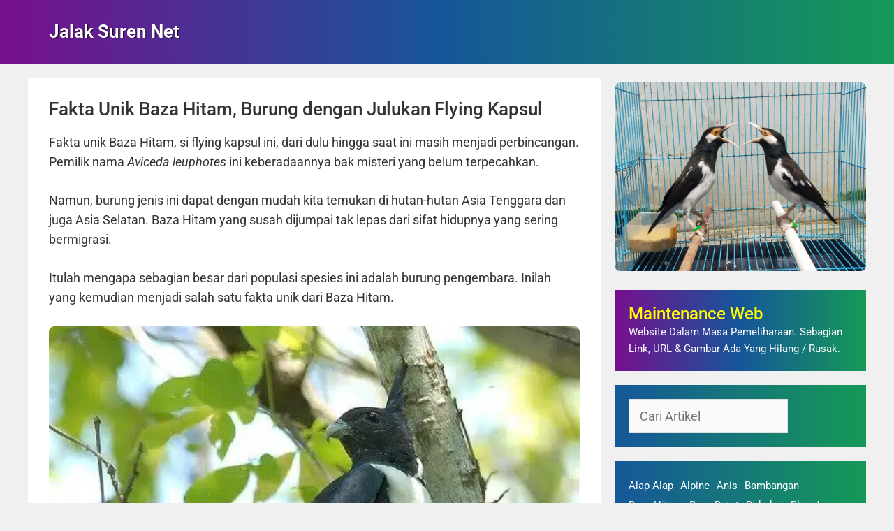

--- FILE ---
content_type: text/html; charset=UTF-8
request_url: https://www.jalaksuren.net/fakta-unik-baza-hitam-burung-dengan-julukan-flying-kapsul/
body_size: 23859
content:
<!DOCTYPE html>
<html lang="id">
<head><meta charset="UTF-8"><script>if(navigator.userAgent.match(/MSIE|Internet Explorer/i)||navigator.userAgent.match(/Trident\/7\..*?rv:11/i)){var href=document.location.href;if(!href.match(/[?&]nowprocket/)){if(href.indexOf("?")==-1){if(href.indexOf("#")==-1){document.location.href=href+"?nowprocket=1"}else{document.location.href=href.replace("#","?nowprocket=1#")}}else{if(href.indexOf("#")==-1){document.location.href=href+"&nowprocket=1"}else{document.location.href=href.replace("#","&nowprocket=1#")}}}}</script><script>(()=>{class RocketLazyLoadScripts{constructor(){this.v="2.0.4",this.userEvents=["keydown","keyup","mousedown","mouseup","mousemove","mouseover","mouseout","touchmove","touchstart","touchend","touchcancel","wheel","click","dblclick","input"],this.attributeEvents=["onblur","onclick","oncontextmenu","ondblclick","onfocus","onmousedown","onmouseenter","onmouseleave","onmousemove","onmouseout","onmouseover","onmouseup","onmousewheel","onscroll","onsubmit"]}async t(){this.i(),this.o(),/iP(ad|hone)/.test(navigator.userAgent)&&this.h(),this.u(),this.l(this),this.m(),this.k(this),this.p(this),this._(),await Promise.all([this.R(),this.L()]),this.lastBreath=Date.now(),this.S(this),this.P(),this.D(),this.O(),this.M(),await this.C(this.delayedScripts.normal),await this.C(this.delayedScripts.defer),await this.C(this.delayedScripts.async),await this.T(),await this.F(),await this.j(),await this.A(),window.dispatchEvent(new Event("rocket-allScriptsLoaded")),this.everythingLoaded=!0,this.lastTouchEnd&&await new Promise(t=>setTimeout(t,500-Date.now()+this.lastTouchEnd)),this.I(),this.H(),this.U(),this.W()}i(){this.CSPIssue=sessionStorage.getItem("rocketCSPIssue"),document.addEventListener("securitypolicyviolation",t=>{this.CSPIssue||"script-src-elem"!==t.violatedDirective||"data"!==t.blockedURI||(this.CSPIssue=!0,sessionStorage.setItem("rocketCSPIssue",!0))},{isRocket:!0})}o(){window.addEventListener("pageshow",t=>{this.persisted=t.persisted,this.realWindowLoadedFired=!0},{isRocket:!0}),window.addEventListener("pagehide",()=>{this.onFirstUserAction=null},{isRocket:!0})}h(){let t;function e(e){t=e}window.addEventListener("touchstart",e,{isRocket:!0}),window.addEventListener("touchend",function i(o){o.changedTouches[0]&&t.changedTouches[0]&&Math.abs(o.changedTouches[0].pageX-t.changedTouches[0].pageX)<10&&Math.abs(o.changedTouches[0].pageY-t.changedTouches[0].pageY)<10&&o.timeStamp-t.timeStamp<200&&(window.removeEventListener("touchstart",e,{isRocket:!0}),window.removeEventListener("touchend",i,{isRocket:!0}),"INPUT"===o.target.tagName&&"text"===o.target.type||(o.target.dispatchEvent(new TouchEvent("touchend",{target:o.target,bubbles:!0})),o.target.dispatchEvent(new MouseEvent("mouseover",{target:o.target,bubbles:!0})),o.target.dispatchEvent(new PointerEvent("click",{target:o.target,bubbles:!0,cancelable:!0,detail:1,clientX:o.changedTouches[0].clientX,clientY:o.changedTouches[0].clientY})),event.preventDefault()))},{isRocket:!0})}q(t){this.userActionTriggered||("mousemove"!==t.type||this.firstMousemoveIgnored?"keyup"===t.type||"mouseover"===t.type||"mouseout"===t.type||(this.userActionTriggered=!0,this.onFirstUserAction&&this.onFirstUserAction()):this.firstMousemoveIgnored=!0),"click"===t.type&&t.preventDefault(),t.stopPropagation(),t.stopImmediatePropagation(),"touchstart"===this.lastEvent&&"touchend"===t.type&&(this.lastTouchEnd=Date.now()),"click"===t.type&&(this.lastTouchEnd=0),this.lastEvent=t.type,t.composedPath&&t.composedPath()[0].getRootNode()instanceof ShadowRoot&&(t.rocketTarget=t.composedPath()[0]),this.savedUserEvents.push(t)}u(){this.savedUserEvents=[],this.userEventHandler=this.q.bind(this),this.userEvents.forEach(t=>window.addEventListener(t,this.userEventHandler,{passive:!1,isRocket:!0})),document.addEventListener("visibilitychange",this.userEventHandler,{isRocket:!0})}U(){this.userEvents.forEach(t=>window.removeEventListener(t,this.userEventHandler,{passive:!1,isRocket:!0})),document.removeEventListener("visibilitychange",this.userEventHandler,{isRocket:!0}),this.savedUserEvents.forEach(t=>{(t.rocketTarget||t.target).dispatchEvent(new window[t.constructor.name](t.type,t))})}m(){const t="return false",e=Array.from(this.attributeEvents,t=>"data-rocket-"+t),i="["+this.attributeEvents.join("],[")+"]",o="[data-rocket-"+this.attributeEvents.join("],[data-rocket-")+"]",s=(e,i,o)=>{o&&o!==t&&(e.setAttribute("data-rocket-"+i,o),e["rocket"+i]=new Function("event",o),e.setAttribute(i,t))};new MutationObserver(t=>{for(const n of t)"attributes"===n.type&&(n.attributeName.startsWith("data-rocket-")||this.everythingLoaded?n.attributeName.startsWith("data-rocket-")&&this.everythingLoaded&&this.N(n.target,n.attributeName.substring(12)):s(n.target,n.attributeName,n.target.getAttribute(n.attributeName))),"childList"===n.type&&n.addedNodes.forEach(t=>{if(t.nodeType===Node.ELEMENT_NODE)if(this.everythingLoaded)for(const i of[t,...t.querySelectorAll(o)])for(const t of i.getAttributeNames())e.includes(t)&&this.N(i,t.substring(12));else for(const e of[t,...t.querySelectorAll(i)])for(const t of e.getAttributeNames())this.attributeEvents.includes(t)&&s(e,t,e.getAttribute(t))})}).observe(document,{subtree:!0,childList:!0,attributeFilter:[...this.attributeEvents,...e]})}I(){this.attributeEvents.forEach(t=>{document.querySelectorAll("[data-rocket-"+t+"]").forEach(e=>{this.N(e,t)})})}N(t,e){const i=t.getAttribute("data-rocket-"+e);i&&(t.setAttribute(e,i),t.removeAttribute("data-rocket-"+e))}k(t){Object.defineProperty(HTMLElement.prototype,"onclick",{get(){return this.rocketonclick||null},set(e){this.rocketonclick=e,this.setAttribute(t.everythingLoaded?"onclick":"data-rocket-onclick","this.rocketonclick(event)")}})}S(t){function e(e,i){let o=e[i];e[i]=null,Object.defineProperty(e,i,{get:()=>o,set(s){t.everythingLoaded?o=s:e["rocket"+i]=o=s}})}e(document,"onreadystatechange"),e(window,"onload"),e(window,"onpageshow");try{Object.defineProperty(document,"readyState",{get:()=>t.rocketReadyState,set(e){t.rocketReadyState=e},configurable:!0}),document.readyState="loading"}catch(t){console.log("WPRocket DJE readyState conflict, bypassing")}}l(t){this.originalAddEventListener=EventTarget.prototype.addEventListener,this.originalRemoveEventListener=EventTarget.prototype.removeEventListener,this.savedEventListeners=[],EventTarget.prototype.addEventListener=function(e,i,o){o&&o.isRocket||!t.B(e,this)&&!t.userEvents.includes(e)||t.B(e,this)&&!t.userActionTriggered||e.startsWith("rocket-")||t.everythingLoaded?t.originalAddEventListener.call(this,e,i,o):(t.savedEventListeners.push({target:this,remove:!1,type:e,func:i,options:o}),"mouseenter"!==e&&"mouseleave"!==e||t.originalAddEventListener.call(this,e,t.savedUserEvents.push,o))},EventTarget.prototype.removeEventListener=function(e,i,o){o&&o.isRocket||!t.B(e,this)&&!t.userEvents.includes(e)||t.B(e,this)&&!t.userActionTriggered||e.startsWith("rocket-")||t.everythingLoaded?t.originalRemoveEventListener.call(this,e,i,o):t.savedEventListeners.push({target:this,remove:!0,type:e,func:i,options:o})}}J(t,e){this.savedEventListeners=this.savedEventListeners.filter(i=>{let o=i.type,s=i.target||window;return e!==o||t!==s||(this.B(o,s)&&(i.type="rocket-"+o),this.$(i),!1)})}H(){EventTarget.prototype.addEventListener=this.originalAddEventListener,EventTarget.prototype.removeEventListener=this.originalRemoveEventListener,this.savedEventListeners.forEach(t=>this.$(t))}$(t){t.remove?this.originalRemoveEventListener.call(t.target,t.type,t.func,t.options):this.originalAddEventListener.call(t.target,t.type,t.func,t.options)}p(t){let e;function i(e){return t.everythingLoaded?e:e.split(" ").map(t=>"load"===t||t.startsWith("load.")?"rocket-jquery-load":t).join(" ")}function o(o){function s(e){const s=o.fn[e];o.fn[e]=o.fn.init.prototype[e]=function(){return this[0]===window&&t.userActionTriggered&&("string"==typeof arguments[0]||arguments[0]instanceof String?arguments[0]=i(arguments[0]):"object"==typeof arguments[0]&&Object.keys(arguments[0]).forEach(t=>{const e=arguments[0][t];delete arguments[0][t],arguments[0][i(t)]=e})),s.apply(this,arguments),this}}if(o&&o.fn&&!t.allJQueries.includes(o)){const e={DOMContentLoaded:[],"rocket-DOMContentLoaded":[]};for(const t in e)document.addEventListener(t,()=>{e[t].forEach(t=>t())},{isRocket:!0});o.fn.ready=o.fn.init.prototype.ready=function(i){function s(){parseInt(o.fn.jquery)>2?setTimeout(()=>i.bind(document)(o)):i.bind(document)(o)}return"function"==typeof i&&(t.realDomReadyFired?!t.userActionTriggered||t.fauxDomReadyFired?s():e["rocket-DOMContentLoaded"].push(s):e.DOMContentLoaded.push(s)),o([])},s("on"),s("one"),s("off"),t.allJQueries.push(o)}e=o}t.allJQueries=[],o(window.jQuery),Object.defineProperty(window,"jQuery",{get:()=>e,set(t){o(t)}})}P(){const t=new Map;document.write=document.writeln=function(e){const i=document.currentScript,o=document.createRange(),s=i.parentElement;let n=t.get(i);void 0===n&&(n=i.nextSibling,t.set(i,n));const c=document.createDocumentFragment();o.setStart(c,0),c.appendChild(o.createContextualFragment(e)),s.insertBefore(c,n)}}async R(){return new Promise(t=>{this.userActionTriggered?t():this.onFirstUserAction=t})}async L(){return new Promise(t=>{document.addEventListener("DOMContentLoaded",()=>{this.realDomReadyFired=!0,t()},{isRocket:!0})})}async j(){return this.realWindowLoadedFired?Promise.resolve():new Promise(t=>{window.addEventListener("load",t,{isRocket:!0})})}M(){this.pendingScripts=[];this.scriptsMutationObserver=new MutationObserver(t=>{for(const e of t)e.addedNodes.forEach(t=>{"SCRIPT"!==t.tagName||t.noModule||t.isWPRocket||this.pendingScripts.push({script:t,promise:new Promise(e=>{const i=()=>{const i=this.pendingScripts.findIndex(e=>e.script===t);i>=0&&this.pendingScripts.splice(i,1),e()};t.addEventListener("load",i,{isRocket:!0}),t.addEventListener("error",i,{isRocket:!0}),setTimeout(i,1e3)})})})}),this.scriptsMutationObserver.observe(document,{childList:!0,subtree:!0})}async F(){await this.X(),this.pendingScripts.length?(await this.pendingScripts[0].promise,await this.F()):this.scriptsMutationObserver.disconnect()}D(){this.delayedScripts={normal:[],async:[],defer:[]},document.querySelectorAll("script[type$=rocketlazyloadscript]").forEach(t=>{t.hasAttribute("data-rocket-src")?t.hasAttribute("async")&&!1!==t.async?this.delayedScripts.async.push(t):t.hasAttribute("defer")&&!1!==t.defer||"module"===t.getAttribute("data-rocket-type")?this.delayedScripts.defer.push(t):this.delayedScripts.normal.push(t):this.delayedScripts.normal.push(t)})}async _(){await this.L();let t=[];document.querySelectorAll("script[type$=rocketlazyloadscript][data-rocket-src]").forEach(e=>{let i=e.getAttribute("data-rocket-src");if(i&&!i.startsWith("data:")){i.startsWith("//")&&(i=location.protocol+i);try{const o=new URL(i).origin;o!==location.origin&&t.push({src:o,crossOrigin:e.crossOrigin||"module"===e.getAttribute("data-rocket-type")})}catch(t){}}}),t=[...new Map(t.map(t=>[JSON.stringify(t),t])).values()],this.Y(t,"preconnect")}async G(t){if(await this.K(),!0!==t.noModule||!("noModule"in HTMLScriptElement.prototype))return new Promise(e=>{let i;function o(){(i||t).setAttribute("data-rocket-status","executed"),e()}try{if(navigator.userAgent.includes("Firefox/")||""===navigator.vendor||this.CSPIssue)i=document.createElement("script"),[...t.attributes].forEach(t=>{let e=t.nodeName;"type"!==e&&("data-rocket-type"===e&&(e="type"),"data-rocket-src"===e&&(e="src"),i.setAttribute(e,t.nodeValue))}),t.text&&(i.text=t.text),t.nonce&&(i.nonce=t.nonce),i.hasAttribute("src")?(i.addEventListener("load",o,{isRocket:!0}),i.addEventListener("error",()=>{i.setAttribute("data-rocket-status","failed-network"),e()},{isRocket:!0}),setTimeout(()=>{i.isConnected||e()},1)):(i.text=t.text,o()),i.isWPRocket=!0,t.parentNode.replaceChild(i,t);else{const i=t.getAttribute("data-rocket-type"),s=t.getAttribute("data-rocket-src");i?(t.type=i,t.removeAttribute("data-rocket-type")):t.removeAttribute("type"),t.addEventListener("load",o,{isRocket:!0}),t.addEventListener("error",i=>{this.CSPIssue&&i.target.src.startsWith("data:")?(console.log("WPRocket: CSP fallback activated"),t.removeAttribute("src"),this.G(t).then(e)):(t.setAttribute("data-rocket-status","failed-network"),e())},{isRocket:!0}),s?(t.fetchPriority="high",t.removeAttribute("data-rocket-src"),t.src=s):t.src="data:text/javascript;base64,"+window.btoa(unescape(encodeURIComponent(t.text)))}}catch(i){t.setAttribute("data-rocket-status","failed-transform"),e()}});t.setAttribute("data-rocket-status","skipped")}async C(t){const e=t.shift();return e?(e.isConnected&&await this.G(e),this.C(t)):Promise.resolve()}O(){this.Y([...this.delayedScripts.normal,...this.delayedScripts.defer,...this.delayedScripts.async],"preload")}Y(t,e){this.trash=this.trash||[];let i=!0;var o=document.createDocumentFragment();t.forEach(t=>{const s=t.getAttribute&&t.getAttribute("data-rocket-src")||t.src;if(s&&!s.startsWith("data:")){const n=document.createElement("link");n.href=s,n.rel=e,"preconnect"!==e&&(n.as="script",n.fetchPriority=i?"high":"low"),t.getAttribute&&"module"===t.getAttribute("data-rocket-type")&&(n.crossOrigin=!0),t.crossOrigin&&(n.crossOrigin=t.crossOrigin),t.integrity&&(n.integrity=t.integrity),t.nonce&&(n.nonce=t.nonce),o.appendChild(n),this.trash.push(n),i=!1}}),document.head.appendChild(o)}W(){this.trash.forEach(t=>t.remove())}async T(){try{document.readyState="interactive"}catch(t){}this.fauxDomReadyFired=!0;try{await this.K(),this.J(document,"readystatechange"),document.dispatchEvent(new Event("rocket-readystatechange")),await this.K(),document.rocketonreadystatechange&&document.rocketonreadystatechange(),await this.K(),this.J(document,"DOMContentLoaded"),document.dispatchEvent(new Event("rocket-DOMContentLoaded")),await this.K(),this.J(window,"DOMContentLoaded"),window.dispatchEvent(new Event("rocket-DOMContentLoaded"))}catch(t){console.error(t)}}async A(){try{document.readyState="complete"}catch(t){}try{await this.K(),this.J(document,"readystatechange"),document.dispatchEvent(new Event("rocket-readystatechange")),await this.K(),document.rocketonreadystatechange&&document.rocketonreadystatechange(),await this.K(),this.J(window,"load"),window.dispatchEvent(new Event("rocket-load")),await this.K(),window.rocketonload&&window.rocketonload(),await this.K(),this.allJQueries.forEach(t=>t(window).trigger("rocket-jquery-load")),await this.K(),this.J(window,"pageshow");const t=new Event("rocket-pageshow");t.persisted=this.persisted,window.dispatchEvent(t),await this.K(),window.rocketonpageshow&&window.rocketonpageshow({persisted:this.persisted})}catch(t){console.error(t)}}async K(){Date.now()-this.lastBreath>45&&(await this.X(),this.lastBreath=Date.now())}async X(){return document.hidden?new Promise(t=>setTimeout(t)):new Promise(t=>requestAnimationFrame(t))}B(t,e){return e===document&&"readystatechange"===t||(e===document&&"DOMContentLoaded"===t||(e===window&&"DOMContentLoaded"===t||(e===window&&"load"===t||e===window&&"pageshow"===t)))}static run(){(new RocketLazyLoadScripts).t()}}RocketLazyLoadScripts.run()})();</script>
	
	<meta name='robots' content='index, follow, max-image-preview:large, max-snippet:-1, max-video-preview:-1' />
<meta name="viewport" content="width=device-width, initial-scale=1">
	<!-- This site is optimized with the Yoast SEO plugin v26.8 - https://yoast.com/product/yoast-seo-wordpress/ -->
	<title>Fakta Unik Baza Hitam, Burung dengan Julukan Flying Kapsul</title>
	<link rel="canonical" href="https://www.jalaksuren.net/fakta-unik-baza-hitam-burung-dengan-julukan-flying-kapsul/" />
	<meta property="og:locale" content="id_ID" />
	<meta property="og:type" content="article" />
	<meta property="og:title" content="Fakta Unik Baza Hitam, Burung dengan Julukan Flying Kapsul" />
	<meta property="og:description" content="Fakta unik Baza Hitam, si flying kapsul ini, dari dulu hingga saat ini masih menjadi perbincangan. Pemilik nama Aviceda leuphotes ini keberadaannya bak misteri yang belum terpecahkan. Namun," />
	<meta property="og:url" content="https://www.jalaksuren.net/fakta-unik-baza-hitam-burung-dengan-julukan-flying-kapsul/" />
	<meta property="og:site_name" content="Jalak Suren Net" />
	<meta property="article:published_time" content="2024-09-16T22:21:59+00:00" />
	<meta property="article:modified_time" content="2026-01-17T11:43:15+00:00" />
	<meta property="og:image" content="https://www.jalaksuren.net/wp-content/uploads/2024/09/Fakta-Unik-Baza-Hitam-Burung-dengan-Julukan-Flying-Kapsul-id.wikipedia.org_-3863570.jpg" />
	<meta name="author" content="Admin" />
	<meta name="twitter:card" content="summary_large_image" />
	<!-- / Yoast SEO plugin. -->


<link rel="preload" href="https://www.jalaksuren.net/wp-content/uploads/generatepress/fonts/roboto/KFO7CnqEu92Fr1ME7kSn66aGLdTylUAMa3yUBA.woff2" as="font" type="font/woff2" crossorigin>
<link rel="preload" href="https://www.jalaksuren.net/wp-content/uploads/generatepress/fonts/roboto/KFO5CnqEu92Fr1Mu53ZEC9_Vu3r1gIhOszmkBnka.woff2" as="font" type="font/woff2" crossorigin>

<script>
document.addEventListener('error', function (event) {
  if (event.target.tagName.toLowerCase() !== 'img') return;
  event.target.src = "https://www.jalaksuren.net/wp-content/uploads/2026/01/scf-klaten-8.jpg";
  event.target.alt = "Gambar sedang dalam masa pemeliharaan";
}, true);
</script>
<style id='wp-img-auto-sizes-contain-inline-css'>
img:is([sizes=auto i],[sizes^="auto," i]){contain-intrinsic-size:3000px 1500px}
/*# sourceURL=wp-img-auto-sizes-contain-inline-css */
</style>
<link data-minify="1" rel='stylesheet' id='generatepress-fonts-css' href='https://www.jalaksuren.net/wp-content/cache/min/1/wp-content/uploads/generatepress/fonts/fonts.css?ver=1769058695' media='all' />
<style id='wp-block-library-inline-css'>
:root{--wp-block-synced-color:#7a00df;--wp-block-synced-color--rgb:122,0,223;--wp-bound-block-color:var(--wp-block-synced-color);--wp-editor-canvas-background:#ddd;--wp-admin-theme-color:#007cba;--wp-admin-theme-color--rgb:0,124,186;--wp-admin-theme-color-darker-10:#006ba1;--wp-admin-theme-color-darker-10--rgb:0,107,160.5;--wp-admin-theme-color-darker-20:#005a87;--wp-admin-theme-color-darker-20--rgb:0,90,135;--wp-admin-border-width-focus:2px}@media (min-resolution:192dpi){:root{--wp-admin-border-width-focus:1.5px}}.wp-element-button{cursor:pointer}:root .has-very-light-gray-background-color{background-color:#eee}:root .has-very-dark-gray-background-color{background-color:#313131}:root .has-very-light-gray-color{color:#eee}:root .has-very-dark-gray-color{color:#313131}:root .has-vivid-green-cyan-to-vivid-cyan-blue-gradient-background{background:linear-gradient(135deg,#00d084,#0693e3)}:root .has-purple-crush-gradient-background{background:linear-gradient(135deg,#34e2e4,#4721fb 50%,#ab1dfe)}:root .has-hazy-dawn-gradient-background{background:linear-gradient(135deg,#faaca8,#dad0ec)}:root .has-subdued-olive-gradient-background{background:linear-gradient(135deg,#fafae1,#67a671)}:root .has-atomic-cream-gradient-background{background:linear-gradient(135deg,#fdd79a,#004a59)}:root .has-nightshade-gradient-background{background:linear-gradient(135deg,#330968,#31cdcf)}:root .has-midnight-gradient-background{background:linear-gradient(135deg,#020381,#2874fc)}:root{--wp--preset--font-size--normal:16px;--wp--preset--font-size--huge:42px}.has-regular-font-size{font-size:1em}.has-larger-font-size{font-size:2.625em}.has-normal-font-size{font-size:var(--wp--preset--font-size--normal)}.has-huge-font-size{font-size:var(--wp--preset--font-size--huge)}.has-text-align-center{text-align:center}.has-text-align-left{text-align:left}.has-text-align-right{text-align:right}.has-fit-text{white-space:nowrap!important}#end-resizable-editor-section{display:none}.aligncenter{clear:both}.items-justified-left{justify-content:flex-start}.items-justified-center{justify-content:center}.items-justified-right{justify-content:flex-end}.items-justified-space-between{justify-content:space-between}.screen-reader-text{border:0;clip-path:inset(50%);height:1px;margin:-1px;overflow:hidden;padding:0;position:absolute;width:1px;word-wrap:normal!important}.screen-reader-text:focus{background-color:#ddd;clip-path:none;color:#444;display:block;font-size:1em;height:auto;left:5px;line-height:normal;padding:15px 23px 14px;text-decoration:none;top:5px;width:auto;z-index:100000}html :where(.has-border-color){border-style:solid}html :where([style*=border-top-color]){border-top-style:solid}html :where([style*=border-right-color]){border-right-style:solid}html :where([style*=border-bottom-color]){border-bottom-style:solid}html :where([style*=border-left-color]){border-left-style:solid}html :where([style*=border-width]){border-style:solid}html :where([style*=border-top-width]){border-top-style:solid}html :where([style*=border-right-width]){border-right-style:solid}html :where([style*=border-bottom-width]){border-bottom-style:solid}html :where([style*=border-left-width]){border-left-style:solid}html :where(img[class*=wp-image-]){height:auto;max-width:100%}:where(figure){margin:0 0 1em}html :where(.is-position-sticky){--wp-admin--admin-bar--position-offset:var(--wp-admin--admin-bar--height,0px)}@media screen and (max-width:600px){html :where(.is-position-sticky){--wp-admin--admin-bar--position-offset:0px}}

/*# sourceURL=wp-block-library-inline-css */
</style><style id='wp-block-image-inline-css'>
.wp-block-image>a,.wp-block-image>figure>a{display:inline-block}.wp-block-image img{box-sizing:border-box;height:auto;max-width:100%;vertical-align:bottom}@media not (prefers-reduced-motion){.wp-block-image img.hide{visibility:hidden}.wp-block-image img.show{animation:show-content-image .4s}}.wp-block-image[style*=border-radius] img,.wp-block-image[style*=border-radius]>a{border-radius:inherit}.wp-block-image.has-custom-border img{box-sizing:border-box}.wp-block-image.aligncenter{text-align:center}.wp-block-image.alignfull>a,.wp-block-image.alignwide>a{width:100%}.wp-block-image.alignfull img,.wp-block-image.alignwide img{height:auto;width:100%}.wp-block-image .aligncenter,.wp-block-image .alignleft,.wp-block-image .alignright,.wp-block-image.aligncenter,.wp-block-image.alignleft,.wp-block-image.alignright{display:table}.wp-block-image .aligncenter>figcaption,.wp-block-image .alignleft>figcaption,.wp-block-image .alignright>figcaption,.wp-block-image.aligncenter>figcaption,.wp-block-image.alignleft>figcaption,.wp-block-image.alignright>figcaption{caption-side:bottom;display:table-caption}.wp-block-image .alignleft{float:left;margin:.5em 1em .5em 0}.wp-block-image .alignright{float:right;margin:.5em 0 .5em 1em}.wp-block-image .aligncenter{margin-left:auto;margin-right:auto}.wp-block-image :where(figcaption){margin-bottom:1em;margin-top:.5em}.wp-block-image.is-style-circle-mask img{border-radius:9999px}@supports ((-webkit-mask-image:none) or (mask-image:none)) or (-webkit-mask-image:none){.wp-block-image.is-style-circle-mask img{border-radius:0;-webkit-mask-image:url('data:image/svg+xml;utf8,<svg viewBox="0 0 100 100" xmlns="http://www.w3.org/2000/svg"><circle cx="50" cy="50" r="50"/></svg>');mask-image:url('data:image/svg+xml;utf8,<svg viewBox="0 0 100 100" xmlns="http://www.w3.org/2000/svg"><circle cx="50" cy="50" r="50"/></svg>');mask-mode:alpha;-webkit-mask-position:center;mask-position:center;-webkit-mask-repeat:no-repeat;mask-repeat:no-repeat;-webkit-mask-size:contain;mask-size:contain}}:root :where(.wp-block-image.is-style-rounded img,.wp-block-image .is-style-rounded img){border-radius:9999px}.wp-block-image figure{margin:0}.wp-lightbox-container{display:flex;flex-direction:column;position:relative}.wp-lightbox-container img{cursor:zoom-in}.wp-lightbox-container img:hover+button{opacity:1}.wp-lightbox-container button{align-items:center;backdrop-filter:blur(16px) saturate(180%);background-color:#5a5a5a40;border:none;border-radius:4px;cursor:zoom-in;display:flex;height:20px;justify-content:center;opacity:0;padding:0;position:absolute;right:16px;text-align:center;top:16px;width:20px;z-index:100}@media not (prefers-reduced-motion){.wp-lightbox-container button{transition:opacity .2s ease}}.wp-lightbox-container button:focus-visible{outline:3px auto #5a5a5a40;outline:3px auto -webkit-focus-ring-color;outline-offset:3px}.wp-lightbox-container button:hover{cursor:pointer;opacity:1}.wp-lightbox-container button:focus{opacity:1}.wp-lightbox-container button:focus,.wp-lightbox-container button:hover,.wp-lightbox-container button:not(:hover):not(:active):not(.has-background){background-color:#5a5a5a40;border:none}.wp-lightbox-overlay{box-sizing:border-box;cursor:zoom-out;height:100vh;left:0;overflow:hidden;position:fixed;top:0;visibility:hidden;width:100%;z-index:100000}.wp-lightbox-overlay .close-button{align-items:center;cursor:pointer;display:flex;justify-content:center;min-height:40px;min-width:40px;padding:0;position:absolute;right:calc(env(safe-area-inset-right) + 16px);top:calc(env(safe-area-inset-top) + 16px);z-index:5000000}.wp-lightbox-overlay .close-button:focus,.wp-lightbox-overlay .close-button:hover,.wp-lightbox-overlay .close-button:not(:hover):not(:active):not(.has-background){background:none;border:none}.wp-lightbox-overlay .lightbox-image-container{height:var(--wp--lightbox-container-height);left:50%;overflow:hidden;position:absolute;top:50%;transform:translate(-50%,-50%);transform-origin:top left;width:var(--wp--lightbox-container-width);z-index:9999999999}.wp-lightbox-overlay .wp-block-image{align-items:center;box-sizing:border-box;display:flex;height:100%;justify-content:center;margin:0;position:relative;transform-origin:0 0;width:100%;z-index:3000000}.wp-lightbox-overlay .wp-block-image img{height:var(--wp--lightbox-image-height);min-height:var(--wp--lightbox-image-height);min-width:var(--wp--lightbox-image-width);width:var(--wp--lightbox-image-width)}.wp-lightbox-overlay .wp-block-image figcaption{display:none}.wp-lightbox-overlay button{background:none;border:none}.wp-lightbox-overlay .scrim{background-color:#fff;height:100%;opacity:.9;position:absolute;width:100%;z-index:2000000}.wp-lightbox-overlay.active{visibility:visible}@media not (prefers-reduced-motion){.wp-lightbox-overlay.active{animation:turn-on-visibility .25s both}.wp-lightbox-overlay.active img{animation:turn-on-visibility .35s both}.wp-lightbox-overlay.show-closing-animation:not(.active){animation:turn-off-visibility .35s both}.wp-lightbox-overlay.show-closing-animation:not(.active) img{animation:turn-off-visibility .25s both}.wp-lightbox-overlay.zoom.active{animation:none;opacity:1;visibility:visible}.wp-lightbox-overlay.zoom.active .lightbox-image-container{animation:lightbox-zoom-in .4s}.wp-lightbox-overlay.zoom.active .lightbox-image-container img{animation:none}.wp-lightbox-overlay.zoom.active .scrim{animation:turn-on-visibility .4s forwards}.wp-lightbox-overlay.zoom.show-closing-animation:not(.active){animation:none}.wp-lightbox-overlay.zoom.show-closing-animation:not(.active) .lightbox-image-container{animation:lightbox-zoom-out .4s}.wp-lightbox-overlay.zoom.show-closing-animation:not(.active) .lightbox-image-container img{animation:none}.wp-lightbox-overlay.zoom.show-closing-animation:not(.active) .scrim{animation:turn-off-visibility .4s forwards}}@keyframes show-content-image{0%{visibility:hidden}99%{visibility:hidden}to{visibility:visible}}@keyframes turn-on-visibility{0%{opacity:0}to{opacity:1}}@keyframes turn-off-visibility{0%{opacity:1;visibility:visible}99%{opacity:0;visibility:visible}to{opacity:0;visibility:hidden}}@keyframes lightbox-zoom-in{0%{transform:translate(calc((-100vw + var(--wp--lightbox-scrollbar-width))/2 + var(--wp--lightbox-initial-left-position)),calc(-50vh + var(--wp--lightbox-initial-top-position))) scale(var(--wp--lightbox-scale))}to{transform:translate(-50%,-50%) scale(1)}}@keyframes lightbox-zoom-out{0%{transform:translate(-50%,-50%) scale(1);visibility:visible}99%{visibility:visible}to{transform:translate(calc((-100vw + var(--wp--lightbox-scrollbar-width))/2 + var(--wp--lightbox-initial-left-position)),calc(-50vh + var(--wp--lightbox-initial-top-position))) scale(var(--wp--lightbox-scale));visibility:hidden}}
/*# sourceURL=https://www.jalaksuren.net/wp-includes/blocks/image/style.min.css */
</style>
<style id='wp-block-post-navigation-link-inline-css'>
.wp-block-post-navigation-link .wp-block-post-navigation-link__arrow-previous{display:inline-block;margin-right:1ch}.wp-block-post-navigation-link .wp-block-post-navigation-link__arrow-previous:not(.is-arrow-chevron){transform:scaleX(1)}.wp-block-post-navigation-link .wp-block-post-navigation-link__arrow-next{display:inline-block;margin-left:1ch}.wp-block-post-navigation-link .wp-block-post-navigation-link__arrow-next:not(.is-arrow-chevron){transform:scaleX(1)}.wp-block-post-navigation-link.has-text-align-left[style*="writing-mode: vertical-lr"],.wp-block-post-navigation-link.has-text-align-right[style*="writing-mode: vertical-rl"]{rotate:180deg}
/*# sourceURL=https://www.jalaksuren.net/wp-includes/blocks/post-navigation-link/style.min.css */
</style>
<style id='wp-block-post-terms-inline-css'>
.wp-block-post-terms{box-sizing:border-box}.wp-block-post-terms .wp-block-post-terms__separator{white-space:pre-wrap}
/*# sourceURL=https://www.jalaksuren.net/wp-includes/blocks/post-terms/style.min.css */
</style>
<style id='wp-block-search-inline-css'>
.wp-block-search__button{margin-left:10px;word-break:normal}.wp-block-search__button.has-icon{line-height:0}.wp-block-search__button svg{height:1.25em;min-height:24px;min-width:24px;width:1.25em;fill:currentColor;vertical-align:text-bottom}:where(.wp-block-search__button){border:1px solid #ccc;padding:6px 10px}.wp-block-search__inside-wrapper{display:flex;flex:auto;flex-wrap:nowrap;max-width:100%}.wp-block-search__label{width:100%}.wp-block-search.wp-block-search__button-only .wp-block-search__button{box-sizing:border-box;display:flex;flex-shrink:0;justify-content:center;margin-left:0;max-width:100%}.wp-block-search.wp-block-search__button-only .wp-block-search__inside-wrapper{min-width:0!important;transition-property:width}.wp-block-search.wp-block-search__button-only .wp-block-search__input{flex-basis:100%;transition-duration:.3s}.wp-block-search.wp-block-search__button-only.wp-block-search__searchfield-hidden,.wp-block-search.wp-block-search__button-only.wp-block-search__searchfield-hidden .wp-block-search__inside-wrapper{overflow:hidden}.wp-block-search.wp-block-search__button-only.wp-block-search__searchfield-hidden .wp-block-search__input{border-left-width:0!important;border-right-width:0!important;flex-basis:0;flex-grow:0;margin:0;min-width:0!important;padding-left:0!important;padding-right:0!important;width:0!important}:where(.wp-block-search__input){appearance:none;border:1px solid #949494;flex-grow:1;font-family:inherit;font-size:inherit;font-style:inherit;font-weight:inherit;letter-spacing:inherit;line-height:inherit;margin-left:0;margin-right:0;min-width:3rem;padding:8px;text-decoration:unset!important;text-transform:inherit}:where(.wp-block-search__button-inside .wp-block-search__inside-wrapper){background-color:#fff;border:1px solid #949494;box-sizing:border-box;padding:4px}:where(.wp-block-search__button-inside .wp-block-search__inside-wrapper) .wp-block-search__input{border:none;border-radius:0;padding:0 4px}:where(.wp-block-search__button-inside .wp-block-search__inside-wrapper) .wp-block-search__input:focus{outline:none}:where(.wp-block-search__button-inside .wp-block-search__inside-wrapper) :where(.wp-block-search__button){padding:4px 8px}.wp-block-search.aligncenter .wp-block-search__inside-wrapper{margin:auto}.wp-block[data-align=right] .wp-block-search.wp-block-search__button-only .wp-block-search__inside-wrapper{float:right}
/*# sourceURL=https://www.jalaksuren.net/wp-includes/blocks/search/style.min.css */
</style>
<style id='wp-block-tag-cloud-inline-css'>
.wp-block-tag-cloud{box-sizing:border-box}.wp-block-tag-cloud.aligncenter{justify-content:center;text-align:center}.wp-block-tag-cloud a{display:inline-block;margin-right:5px}.wp-block-tag-cloud span{display:inline-block;margin-left:5px;text-decoration:none}:root :where(.wp-block-tag-cloud.is-style-outline){display:flex;flex-wrap:wrap;gap:1ch}:root :where(.wp-block-tag-cloud.is-style-outline a){border:1px solid;font-size:unset!important;margin-right:0;padding:1ch 2ch;text-decoration:none!important}
/*# sourceURL=https://www.jalaksuren.net/wp-includes/blocks/tag-cloud/style.min.css */
</style>
<style id='global-styles-inline-css'>
:root{--wp--preset--aspect-ratio--square: 1;--wp--preset--aspect-ratio--4-3: 4/3;--wp--preset--aspect-ratio--3-4: 3/4;--wp--preset--aspect-ratio--3-2: 3/2;--wp--preset--aspect-ratio--2-3: 2/3;--wp--preset--aspect-ratio--16-9: 16/9;--wp--preset--aspect-ratio--9-16: 9/16;--wp--preset--color--black: #000000;--wp--preset--color--cyan-bluish-gray: #abb8c3;--wp--preset--color--white: #ffffff;--wp--preset--color--pale-pink: #f78da7;--wp--preset--color--vivid-red: #cf2e2e;--wp--preset--color--luminous-vivid-orange: #ff6900;--wp--preset--color--luminous-vivid-amber: #fcb900;--wp--preset--color--light-green-cyan: #7bdcb5;--wp--preset--color--vivid-green-cyan: #00d084;--wp--preset--color--pale-cyan-blue: #8ed1fc;--wp--preset--color--vivid-cyan-blue: #0693e3;--wp--preset--color--vivid-purple: #9b51e0;--wp--preset--color--contrast: var(--contrast);--wp--preset--color--contrast-2: var(--contrast-2);--wp--preset--color--contrast-3: var(--contrast-3);--wp--preset--color--base: var(--base);--wp--preset--color--base-2: var(--base-2);--wp--preset--color--base-3: var(--base-3);--wp--preset--color--accent: var(--accent);--wp--preset--color--global-color-8: var(--global-color-8);--wp--preset--gradient--vivid-cyan-blue-to-vivid-purple: linear-gradient(135deg,rgb(6,147,227) 0%,rgb(155,81,224) 100%);--wp--preset--gradient--light-green-cyan-to-vivid-green-cyan: linear-gradient(135deg,rgb(122,220,180) 0%,rgb(0,208,130) 100%);--wp--preset--gradient--luminous-vivid-amber-to-luminous-vivid-orange: linear-gradient(135deg,rgb(252,185,0) 0%,rgb(255,105,0) 100%);--wp--preset--gradient--luminous-vivid-orange-to-vivid-red: linear-gradient(135deg,rgb(255,105,0) 0%,rgb(207,46,46) 100%);--wp--preset--gradient--very-light-gray-to-cyan-bluish-gray: linear-gradient(135deg,rgb(238,238,238) 0%,rgb(169,184,195) 100%);--wp--preset--gradient--cool-to-warm-spectrum: linear-gradient(135deg,rgb(74,234,220) 0%,rgb(151,120,209) 20%,rgb(207,42,186) 40%,rgb(238,44,130) 60%,rgb(251,105,98) 80%,rgb(254,248,76) 100%);--wp--preset--gradient--blush-light-purple: linear-gradient(135deg,rgb(255,206,236) 0%,rgb(152,150,240) 100%);--wp--preset--gradient--blush-bordeaux: linear-gradient(135deg,rgb(254,205,165) 0%,rgb(254,45,45) 50%,rgb(107,0,62) 100%);--wp--preset--gradient--luminous-dusk: linear-gradient(135deg,rgb(255,203,112) 0%,rgb(199,81,192) 50%,rgb(65,88,208) 100%);--wp--preset--gradient--pale-ocean: linear-gradient(135deg,rgb(255,245,203) 0%,rgb(182,227,212) 50%,rgb(51,167,181) 100%);--wp--preset--gradient--electric-grass: linear-gradient(135deg,rgb(202,248,128) 0%,rgb(113,206,126) 100%);--wp--preset--gradient--midnight: linear-gradient(135deg,rgb(2,3,129) 0%,rgb(40,116,252) 100%);--wp--preset--font-size--small: 13px;--wp--preset--font-size--medium: 20px;--wp--preset--font-size--large: 36px;--wp--preset--font-size--x-large: 42px;--wp--preset--spacing--20: 0.44rem;--wp--preset--spacing--30: 0.67rem;--wp--preset--spacing--40: 1rem;--wp--preset--spacing--50: 1.5rem;--wp--preset--spacing--60: 2.25rem;--wp--preset--spacing--70: 3.38rem;--wp--preset--spacing--80: 5.06rem;--wp--preset--shadow--natural: 6px 6px 9px rgba(0, 0, 0, 0.2);--wp--preset--shadow--deep: 12px 12px 50px rgba(0, 0, 0, 0.4);--wp--preset--shadow--sharp: 6px 6px 0px rgba(0, 0, 0, 0.2);--wp--preset--shadow--outlined: 6px 6px 0px -3px rgb(255, 255, 255), 6px 6px rgb(0, 0, 0);--wp--preset--shadow--crisp: 6px 6px 0px rgb(0, 0, 0);}:where(.is-layout-flex){gap: 0.5em;}:where(.is-layout-grid){gap: 0.5em;}body .is-layout-flex{display: flex;}.is-layout-flex{flex-wrap: wrap;align-items: center;}.is-layout-flex > :is(*, div){margin: 0;}body .is-layout-grid{display: grid;}.is-layout-grid > :is(*, div){margin: 0;}:where(.wp-block-columns.is-layout-flex){gap: 2em;}:where(.wp-block-columns.is-layout-grid){gap: 2em;}:where(.wp-block-post-template.is-layout-flex){gap: 1.25em;}:where(.wp-block-post-template.is-layout-grid){gap: 1.25em;}.has-black-color{color: var(--wp--preset--color--black) !important;}.has-cyan-bluish-gray-color{color: var(--wp--preset--color--cyan-bluish-gray) !important;}.has-white-color{color: var(--wp--preset--color--white) !important;}.has-pale-pink-color{color: var(--wp--preset--color--pale-pink) !important;}.has-vivid-red-color{color: var(--wp--preset--color--vivid-red) !important;}.has-luminous-vivid-orange-color{color: var(--wp--preset--color--luminous-vivid-orange) !important;}.has-luminous-vivid-amber-color{color: var(--wp--preset--color--luminous-vivid-amber) !important;}.has-light-green-cyan-color{color: var(--wp--preset--color--light-green-cyan) !important;}.has-vivid-green-cyan-color{color: var(--wp--preset--color--vivid-green-cyan) !important;}.has-pale-cyan-blue-color{color: var(--wp--preset--color--pale-cyan-blue) !important;}.has-vivid-cyan-blue-color{color: var(--wp--preset--color--vivid-cyan-blue) !important;}.has-vivid-purple-color{color: var(--wp--preset--color--vivid-purple) !important;}.has-black-background-color{background-color: var(--wp--preset--color--black) !important;}.has-cyan-bluish-gray-background-color{background-color: var(--wp--preset--color--cyan-bluish-gray) !important;}.has-white-background-color{background-color: var(--wp--preset--color--white) !important;}.has-pale-pink-background-color{background-color: var(--wp--preset--color--pale-pink) !important;}.has-vivid-red-background-color{background-color: var(--wp--preset--color--vivid-red) !important;}.has-luminous-vivid-orange-background-color{background-color: var(--wp--preset--color--luminous-vivid-orange) !important;}.has-luminous-vivid-amber-background-color{background-color: var(--wp--preset--color--luminous-vivid-amber) !important;}.has-light-green-cyan-background-color{background-color: var(--wp--preset--color--light-green-cyan) !important;}.has-vivid-green-cyan-background-color{background-color: var(--wp--preset--color--vivid-green-cyan) !important;}.has-pale-cyan-blue-background-color{background-color: var(--wp--preset--color--pale-cyan-blue) !important;}.has-vivid-cyan-blue-background-color{background-color: var(--wp--preset--color--vivid-cyan-blue) !important;}.has-vivid-purple-background-color{background-color: var(--wp--preset--color--vivid-purple) !important;}.has-black-border-color{border-color: var(--wp--preset--color--black) !important;}.has-cyan-bluish-gray-border-color{border-color: var(--wp--preset--color--cyan-bluish-gray) !important;}.has-white-border-color{border-color: var(--wp--preset--color--white) !important;}.has-pale-pink-border-color{border-color: var(--wp--preset--color--pale-pink) !important;}.has-vivid-red-border-color{border-color: var(--wp--preset--color--vivid-red) !important;}.has-luminous-vivid-orange-border-color{border-color: var(--wp--preset--color--luminous-vivid-orange) !important;}.has-luminous-vivid-amber-border-color{border-color: var(--wp--preset--color--luminous-vivid-amber) !important;}.has-light-green-cyan-border-color{border-color: var(--wp--preset--color--light-green-cyan) !important;}.has-vivid-green-cyan-border-color{border-color: var(--wp--preset--color--vivid-green-cyan) !important;}.has-pale-cyan-blue-border-color{border-color: var(--wp--preset--color--pale-cyan-blue) !important;}.has-vivid-cyan-blue-border-color{border-color: var(--wp--preset--color--vivid-cyan-blue) !important;}.has-vivid-purple-border-color{border-color: var(--wp--preset--color--vivid-purple) !important;}.has-vivid-cyan-blue-to-vivid-purple-gradient-background{background: var(--wp--preset--gradient--vivid-cyan-blue-to-vivid-purple) !important;}.has-light-green-cyan-to-vivid-green-cyan-gradient-background{background: var(--wp--preset--gradient--light-green-cyan-to-vivid-green-cyan) !important;}.has-luminous-vivid-amber-to-luminous-vivid-orange-gradient-background{background: var(--wp--preset--gradient--luminous-vivid-amber-to-luminous-vivid-orange) !important;}.has-luminous-vivid-orange-to-vivid-red-gradient-background{background: var(--wp--preset--gradient--luminous-vivid-orange-to-vivid-red) !important;}.has-very-light-gray-to-cyan-bluish-gray-gradient-background{background: var(--wp--preset--gradient--very-light-gray-to-cyan-bluish-gray) !important;}.has-cool-to-warm-spectrum-gradient-background{background: var(--wp--preset--gradient--cool-to-warm-spectrum) !important;}.has-blush-light-purple-gradient-background{background: var(--wp--preset--gradient--blush-light-purple) !important;}.has-blush-bordeaux-gradient-background{background: var(--wp--preset--gradient--blush-bordeaux) !important;}.has-luminous-dusk-gradient-background{background: var(--wp--preset--gradient--luminous-dusk) !important;}.has-pale-ocean-gradient-background{background: var(--wp--preset--gradient--pale-ocean) !important;}.has-electric-grass-gradient-background{background: var(--wp--preset--gradient--electric-grass) !important;}.has-midnight-gradient-background{background: var(--wp--preset--gradient--midnight) !important;}.has-small-font-size{font-size: var(--wp--preset--font-size--small) !important;}.has-medium-font-size{font-size: var(--wp--preset--font-size--medium) !important;}.has-large-font-size{font-size: var(--wp--preset--font-size--large) !important;}.has-x-large-font-size{font-size: var(--wp--preset--font-size--x-large) !important;}
/*# sourceURL=global-styles-inline-css */
</style>

<style id='classic-theme-styles-inline-css'>
/*! This file is auto-generated */
.wp-block-button__link{color:#fff;background-color:#32373c;border-radius:9999px;box-shadow:none;text-decoration:none;padding:calc(.667em + 2px) calc(1.333em + 2px);font-size:1.125em}.wp-block-file__button{background:#32373c;color:#fff;text-decoration:none}
/*# sourceURL=/wp-includes/css/classic-themes.min.css */
</style>
<link rel='stylesheet' id='generate-comments-css' href='https://www.jalaksuren.net/wp-content/themes/generatepress/assets/css/components/comments.min.css?ver=3.6.1' media='all' />
<link rel='stylesheet' id='generate-widget-areas-css' href='https://www.jalaksuren.net/wp-content/themes/generatepress/assets/css/components/widget-areas.min.css?ver=3.6.1' media='all' />
<link rel='stylesheet' id='generate-style-css' href='https://www.jalaksuren.net/wp-content/themes/generatepress/assets/css/main.min.css?ver=3.6.1' media='all' />
<style id='generate-style-inline-css'>
body{background-color:var(--base);color:var(--contrast);}a{color:var(--accent);}a:hover, a:focus, a:active{color:var(--contrast);}.wp-block-group__inner-container{max-width:1200px;margin-left:auto;margin-right:auto;}:root{--contrast:#222222;--contrast-2:#575760;--contrast-3:#b2b2be;--base:#f0f0f0;--base-2:#f7f8f9;--base-3:#ffffff;--accent:#1e73be;--global-color-8:#00FFFF;}:root .has-contrast-color{color:var(--contrast);}:root .has-contrast-background-color{background-color:var(--contrast);}:root .has-contrast-2-color{color:var(--contrast-2);}:root .has-contrast-2-background-color{background-color:var(--contrast-2);}:root .has-contrast-3-color{color:var(--contrast-3);}:root .has-contrast-3-background-color{background-color:var(--contrast-3);}:root .has-base-color{color:var(--base);}:root .has-base-background-color{background-color:var(--base);}:root .has-base-2-color{color:var(--base-2);}:root .has-base-2-background-color{background-color:var(--base-2);}:root .has-base-3-color{color:var(--base-3);}:root .has-base-3-background-color{background-color:var(--base-3);}:root .has-accent-color{color:var(--accent);}:root .has-accent-background-color{background-color:var(--accent);}:root .has-global-color-8-color{color:var(--global-color-8);}:root .has-global-color-8-background-color{background-color:var(--global-color-8);}body, button, input, select, textarea{font-family:var(--gp-font--roboto);font-size:18px;}body{line-height:1.6;}.main-title{font-size:26px;}h1.entry-title{font-size:26px;}h2.entry-title{font-size:24px;}h1{font-size:26px;}h2{font-size:24px;}h3{font-size:22px;}h4{font-size:20px;}h5{font-size:18px;}h6{font-size:16px;}h1, h2, h3, h4, h5, h6{font-family:var(--gp-font--roboto);font-weight:500;}.top-bar{background-color:#636363;color:#ffffff;}.top-bar a{color:#ffffff;}.top-bar a:hover{color:#303030;}.site-header{color:var(--base-3);}.site-header a{color:var(--base-3);}.main-title a,.main-title a:hover{color:var(--base-3);}.site-description{color:var(--base-3);}.main-navigation,.main-navigation ul ul{background-color:var(--base-3);}.main-navigation .main-nav ul li a, .main-navigation .menu-toggle, .main-navigation .menu-bar-items{color:var(--contrast);}.main-navigation .main-nav ul li:not([class*="current-menu-"]):hover > a, .main-navigation .main-nav ul li:not([class*="current-menu-"]):focus > a, .main-navigation .main-nav ul li.sfHover:not([class*="current-menu-"]) > a, .main-navigation .menu-bar-item:hover > a, .main-navigation .menu-bar-item.sfHover > a{color:var(--accent);}button.menu-toggle:hover,button.menu-toggle:focus{color:var(--contrast);}.main-navigation .main-nav ul li[class*="current-menu-"] > a{color:var(--accent);}.navigation-search input[type="search"],.navigation-search input[type="search"]:active, .navigation-search input[type="search"]:focus, .main-navigation .main-nav ul li.search-item.active > a, .main-navigation .menu-bar-items .search-item.active > a{color:var(--accent);}.main-navigation ul ul{background-color:var(--base);}.separate-containers .inside-article, .separate-containers .comments-area, .separate-containers .page-header, .one-container .container, .separate-containers .paging-navigation, .inside-page-header{color:#333333;background-color:var(--base-3);}.entry-title a{color:var(--accent);}.entry-title a:hover{color:var(--contrast-2);}.entry-meta{color:var(--contrast-2);}.sidebar .widget{background-color:var(--base-3);}.footer-widgets{color:var(--base-3);}.footer-widgets a{color:var(--base-3);}.footer-widgets a:hover{color:var(--global-color-8);}.site-info{color:var(--base-3);}.site-info a{color:var(--base-3);}.site-info a:hover{color:var(--global-color-8);}.footer-bar .widget_nav_menu .current-menu-item a{color:var(--global-color-8);}input[type="text"],input[type="email"],input[type="url"],input[type="password"],input[type="search"],input[type="tel"],input[type="number"],textarea,select{color:var(--contrast);background-color:#fafafa;border-color:#e0e0e0;}input[type="text"]:focus,input[type="email"]:focus,input[type="url"]:focus,input[type="password"]:focus,input[type="search"]:focus,input[type="tel"]:focus,input[type="number"]:focus,textarea:focus,select:focus{color:var(--contrast);background-color:var(--base-3);border-color:var(--contrast-3);}button,html input[type="button"],input[type="reset"],input[type="submit"],a.button,a.wp-block-button__link:not(.has-background){color:#ffffff;background-color:#55555e;}button:hover,html input[type="button"]:hover,input[type="reset"]:hover,input[type="submit"]:hover,a.button:hover,button:focus,html input[type="button"]:focus,input[type="reset"]:focus,input[type="submit"]:focus,a.button:focus,a.wp-block-button__link:not(.has-background):active,a.wp-block-button__link:not(.has-background):focus,a.wp-block-button__link:not(.has-background):hover{color:#ffffff;background-color:#3f4047;}a.generate-back-to-top{background-color:rgba( 0,0,0,0.4 );color:#ffffff;}a.generate-back-to-top:hover,a.generate-back-to-top:focus{background-color:rgba( 0,0,0,0.6 );color:#ffffff;}:root{--gp-search-modal-bg-color:var(--base-3);--gp-search-modal-text-color:var(--contrast);--gp-search-modal-overlay-bg-color:rgba(0,0,0,0.2);}@media (max-width:768px){.main-navigation .menu-bar-item:hover > a, .main-navigation .menu-bar-item.sfHover > a{background:none;color:var(--contrast);}}.inside-header{padding:30px;}.nav-below-header .main-navigation .inside-navigation.grid-container, .nav-above-header .main-navigation .inside-navigation.grid-container{padding:0px 10px 0px 10px;}.separate-containers .inside-article, .separate-containers .comments-area, .separate-containers .page-header, .separate-containers .paging-navigation, .one-container .site-content, .inside-page-header{padding:30px;}.site-main .wp-block-group__inner-container{padding:30px;}.separate-containers .paging-navigation{padding-top:20px;padding-bottom:20px;}.entry-content .alignwide, body:not(.no-sidebar) .entry-content .alignfull{margin-left:-30px;width:calc(100% + 60px);max-width:calc(100% + 60px);}.one-container.right-sidebar .site-main,.one-container.both-right .site-main{margin-right:30px;}.one-container.left-sidebar .site-main,.one-container.both-left .site-main{margin-left:30px;}.one-container.both-sidebars .site-main{margin:0px 30px 0px 30px;}.one-container.archive .post:not(:last-child):not(.is-loop-template-item), .one-container.blog .post:not(:last-child):not(.is-loop-template-item){padding-bottom:30px;}.rtl .menu-item-has-children .dropdown-menu-toggle{padding-left:20px;}.rtl .main-navigation .main-nav ul li.menu-item-has-children > a{padding-right:20px;}.widget-area .widget{padding:20px;}.footer-widgets-container{padding:60px 30px 30px 30px;}.inside-site-info{padding:20px;}@media (max-width:768px){.separate-containers .inside-article, .separate-containers .comments-area, .separate-containers .page-header, .separate-containers .paging-navigation, .one-container .site-content, .inside-page-header{padding:30px 15px 30px 15px;}.site-main .wp-block-group__inner-container{padding:30px 15px 30px 15px;}.inside-top-bar{padding-right:30px;padding-left:30px;}.inside-header{padding-top:30px;padding-right:15px;padding-bottom:30px;padding-left:15px;}.widget-area .widget{padding-top:20px;padding-right:20px;padding-bottom:20px;padding-left:20px;}.footer-widgets-container{padding-top:60px;padding-right:15px;padding-bottom:15px;padding-left:15px;}.inside-site-info{padding-right:30px;padding-left:30px;}.entry-content .alignwide, body:not(.no-sidebar) .entry-content .alignfull{margin-left:-15px;width:calc(100% + 30px);max-width:calc(100% + 30px);}.one-container .site-main .paging-navigation{margin-bottom:20px;}}/* End cached CSS */.is-right-sidebar{width:30%;}.is-left-sidebar{width:30%;}.site-content .content-area{width:70%;}@media (max-width:768px){.main-navigation .menu-toggle,.sidebar-nav-mobile:not(#sticky-placeholder){display:block;}.main-navigation ul,.gen-sidebar-nav,.main-navigation:not(.slideout-navigation):not(.toggled) .main-nav > ul,.has-inline-mobile-toggle #site-navigation .inside-navigation > *:not(.navigation-search):not(.main-nav){display:none;}.nav-align-right .inside-navigation,.nav-align-center .inside-navigation{justify-content:space-between;}}
.dynamic-author-image-rounded{border-radius:100%;}.dynamic-featured-image, .dynamic-author-image{vertical-align:middle;}.one-container.blog .dynamic-content-template:not(:last-child), .one-container.archive .dynamic-content-template:not(:last-child){padding-bottom:0px;}.dynamic-entry-excerpt > p:last-child{margin-bottom:0px;}
.post-image:not(:first-child), .page-content:not(:first-child), .entry-content:not(:first-child), .entry-summary:not(:first-child), footer.entry-meta{margin-top:1em;}.post-image-above-header .inside-article div.featured-image, .post-image-above-header .inside-article div.post-image{margin-bottom:1em;}
/*# sourceURL=generate-style-inline-css */
</style>
<link data-minify="1" rel='stylesheet' id='generate-child-css' href='https://www.jalaksuren.net/wp-content/cache/min/1/wp-content/themes/generatepress_child/style.css?ver=1769058695' media='all' />
<link rel="pingback" href="https://www.jalaksuren.net/xmlrpc.php">
<link rel="icon" href="https://www.jalaksuren.net/wp-content/uploads/2026/01/scf-klaten-5-150x150.png" sizes="32x32" />
<link rel="icon" href="https://www.jalaksuren.net/wp-content/uploads/2026/01/scf-klaten-5-300x300.png" sizes="192x192" />
<link rel="apple-touch-icon" href="https://www.jalaksuren.net/wp-content/uploads/2026/01/scf-klaten-5-300x300.png" />
<meta name="msapplication-TileImage" content="https://www.jalaksuren.net/wp-content/uploads/2026/01/scf-klaten-5-300x300.png" />
<meta name="generator" content="WP Rocket 3.20.3" data-wpr-features="wpr_delay_js wpr_minify_js wpr_minify_css wpr_preload_links wpr_desktop" /></head>

<body class="wp-singular post-template-default single single-post postid-2640 single-format-standard wp-embed-responsive wp-theme-generatepress wp-child-theme-generatepress_child post-image-above-header post-image-aligned-center right-sidebar nav-below-header separate-containers header-aligned-left dropdown-hover" itemtype="https://schema.org/Blog" itemscope>
	<meta property="fb:app_id" content="1109378087340982" />
<div data-rocket-location-hash="29ccf98f054896b6f93ec33686d41ce1" id="fb-root"></div>
<script type="rocketlazyloadscript" async defer crossorigin="anonymous" data-rocket-src="https://connect.facebook.net/id_ID/sdk.js#xfbml=1&version=v24.0&appId=1109378087340982"></script>
<a class="screen-reader-text skip-link" href="#content" title="Langsung ke isi">Langsung ke isi</a>		<header class="site-header" id="masthead" aria-label="Situs"  itemtype="https://schema.org/WPHeader" itemscope>
			<div data-rocket-location-hash="95939606ce52a966afdd40cd090cc7b0" class="inside-header grid-container">
				<div data-rocket-location-hash="478fffe82c92b86a529da12592945624" class="site-branding">
						<p class="main-title" itemprop="headline">
					<a href="https://www.jalaksuren.net/" rel="home">Jalak Suren Net</a>
				</p>
						
					</div>			</div>
		</header>
		
	<div data-rocket-location-hash="4cd3ec35fa7bb3c393477d6924694686" class="site grid-container container hfeed" id="page">
				<div data-rocket-location-hash="c6489f8c9a4c198d2d1acbaa68317cdc" class="site-content" id="content">
			
	<div data-rocket-location-hash="07fc1c81427ff7e7baab3f3cc7d75537" class="content-area" id="primary">
		<main class="site-main" id="main">
			
<article id="post-2640" class="post-2640 post type-post status-publish format-standard hentry category-uncategorized tag-baza-hitam" itemtype="https://schema.org/CreativeWork" itemscope>
	<div class="inside-article">
					<header class="entry-header">
				<h1 class="entry-title" itemprop="headline">Fakta Unik Baza Hitam, Burung dengan Julukan Flying Kapsul</h1>			</header>
			
		<div class="entry-content" itemprop="text">
			<div class='__iawmlf-post-loop-links' style='display:none;' data-iawmlf-post-links='[]'></div>
<p>Fakta unik Baza Hitam, si flying kapsul ini, dari dulu hingga saat ini masih menjadi perbincangan. Pemilik nama <em>Aviceda leuphotes</em> ini keberadaannya bak misteri yang belum terpecahkan.</p>
<p>Namun, burung jenis ini dapat dengan mudah kita temukan di hutan-hutan Asia Tenggara dan juga Asia Selatan. Baza Hitam yang susah dijumpai tak lepas dari sifat hidupnya yang sering bermigrasi.</p>
<p>Itulah mengapa sebagian besar dari populasi spesies ini adalah burung pengembara. Inilah yang kemudian menjadi salah satu fakta unik dari Baza Hitam.</p>
<p><picture>
<source type="image/webp" srcset="https://www.jalaksuren.net/wp-content/uploads/2024/09/Fakta-Unik-Baza-Hitam-Burung-dengan-Julukan-Flying-Kapsul-id.wikipedia.org_-3863570.jpg.webp"/>
<img alt="fakta-unik-baza-hitam-burung-dengan-julukan-flying-kapsul-id-wikipedia-org_-3863570" src="https://www.jalaksuren.net/wp-content/uploads/2024/09/Fakta-Unik-Baza-Hitam-Burung-dengan-Julukan-Flying-Kapsul-id.wikipedia.org_-3863570.jpg"/>
</picture>
 id.wikipedia.org</p>
<p>Pada dasarnya, ras burung ini berada di daerah kawasan India. Selanjutnya akan menghabiskan musim dingin di Selatan Semenanjung India serta Sri Lanka.</p>
<p>Kawasan yang paling sering dikunjungi oleh Baza Hitam adalah negara Thailand. Lebih tepatnya, di Provinsi Prachuap Khairi Khan, jumlah populasinya tersebar banyak di tempat itu.</p>
<p>Fakta unik Baza Hitam memang terletak pada pola migrasinya. Burung yang tak kenal lelah ini selalu berpindah-pindah beberapa kali dalam setahun.</p>
<p>Hal ini dilakukan lantaran sebagai upaya untuk bertahan hidup dan mempertahankan jumlah populasi mereka.</p>
<p>Julukan <em>flying capsul</em> pada burung ini tak terlepas dari pola migrasinya. Saat bermigrasi, Baza Hitam akan terbang dengan manuver tinggi.</p>
<p>Dengan bentuknya yang tampak seperti kapsul pada Radar Hill. Tak heran pula, karena keberadaannya yang cukup sulit ditemukan, Baza Hitam dapat memiliki kisaran harga yang mahal apabila diperjualbelikan.</p>
<p>Pola migrasi sebagai fakta unik Baza Hitam tak berhenti sampai disitu saja. Telah dilakukan penelitian pada pola migrasi Baza Hitam ini.</p>
<p>Dari hasil penelitian yang dilakukan, sungguh terlihat begitu menakjubkan. Bagaimana tidak? Jika Baza Hitam terlihat di kawasan Thailand pada Oktober minggu ketiga, populasinya akan berpindah ke Malaysia di akhir bulan.</p>
<p>Selanjutnya akan bermigrasi ke Indonesia. Tepatnya di daerah Sumatera mulai awal November. Sebagian dari Baza Hitam akan melalui hutan-hutan Sumatera. Karena curah hujan yang tinggi, membuat Baza Hitam akan menetap sementara.</p>
<p>Fakta Baza Hitam lainnya dapat dilihat dari morfologi dan kebiasaan makan dari burung ini. Keduanya merupakan ciri khas dari Baza Hitam yang saling berkaitan.</p>
<p>Dilihat dari morfologinya saja, dengan mudah kita dapat mengetahui jenis makanan Baza Hitam ini. Tak lupa dengan cara mendapatkan sumber makanannya.</p>
<p>Baza Hitam memiliki tubuh yang pendek dengan ukuran rata-rata 32 cm. Ciri khas burung ini mempunyai jambul menonjol.</p>
<p>Di tubuh bagian bawah, Baza Hitam mempunyai dua kaki yang kuat serta kokoh, lengkap dengan cakar-cakarnya yang runcing dan tajam.</p>
<p>Saat Baza Hitam bertengger, jambulnya sontak akan menjadi tegak. Warna jambul yang sangat kontra membuat burung ini mudah untuk dikenali.</p>
<p>Baza Hitam betina memiliki bulu berwarna putih, dengan paduan garis tubuh bagian bawah yang berwarna cokelat kacang. Sedangkan bulu Baza Hitam jantan, berwarna lembusir putih.</p>
<p>Setelah mengetahui fakta unik Baza Hitam dari morfologi secara keseluruhan, pasti anda dengan mudah menebak kebiasaan makan burung yang satu ini.</p>
<p>Dari morfologinya, Baza Hitam hampir serupa dengan burung Elang. Sehingga burung ini memiliki kebiasaan mencari makan dengan memangsa atau disebut sebagai predator.</p>
<p>Spesies ini akan mencari mangsa di hutan-hutan lebat. Jenis makanannya seperti burung-burung kecil hingga jenis serangga.</p>
<p>Fakta unik Baza Hitam memang menarik untuk diketahui. Tak heran bila sebagian orang berupaya keras untuk melihat burung ini.</p>
		</div>

		<div style="font-size:16px;" class="post-navigation-link-next next-ok-post wp-block-post-navigation-link"><a href="https://www.jalaksuren.net/ciri-khas-burung-elang-paria-dan-daerah-persebarannya/" rel="next">Ciri Khas Burung Elang Paria dan Daerah Persebarannya</a></div>

<div style="font-size:16px;" class="post-navigation-link-previous prev-ok-post wp-block-post-navigation-link"><a href="https://www.jalaksuren.net/cara-penangkaran-burung-betet-agar-sukses/" rel="prev">Cara Penangkaran Burung Betet Agar Sukses</a></div>

<div style="font-size:16px;font-style:italic;font-weight:400" class="taxonomy-post_tag post-tanpa-tag wp-block-post-terms"><span class="wp-block-post-terms__prefix"><a href="https://www.jalaksuren.net/" class="home-tag-post">Home</a>  &gt;&gt; </span><a href="https://www.jalaksuren.net/tag/baza-hitam/" rel="tag">Baza Hitam</a></div>


<div class="post-sharethis"><!-- ShareThis BEGIN --><div class="sharethis-inline-share-buttons"></div><!-- ShareThis END --></div>
	</div>
</article>

			<div class="comments-area">
				<div id="comments">

		<div id="respond" class="comment-respond">
		<h3 id="reply-title" class="comment-reply-title">Tinggalkan komentar <small><a rel="nofollow" id="cancel-comment-reply-link" href="/fakta-unik-baza-hitam-burung-dengan-julukan-flying-kapsul/#respond" style="display:none;">Batalkan balasan</a></small></h3><form action="https://www.jalaksuren.net/wp-comments-post.php" method="post" id="commentform" class="comment-form"><p class="comment-form-comment"><label for="comment" class="screen-reader-text">Komentar</label><textarea id="comment" name="comment" cols="45" rows="8" required></textarea></p><label for="author" class="screen-reader-text">Nama</label><input placeholder="Nama *" id="author" name="author" type="text" value="" size="30" required />
<label for="email" class="screen-reader-text">Surel</label><input placeholder="Surel *" id="email" name="email" type="email" value="" size="30" required />
<label for="url" class="screen-reader-text">Situs web</label><input placeholder="Situs web" id="url" name="url" type="url" value="" size="30" />
<p class="comment-form-cookies-consent"><input id="wp-comment-cookies-consent" name="wp-comment-cookies-consent" type="checkbox" value="yes" /> <label for="wp-comment-cookies-consent">Simpan nama, email, dan situs web saya pada peramban ini untuk komentar saya berikutnya.</label></p>
<p class="form-submit"><input name="submit" type="submit" id="submit" class="submit" value="Kirim Komentar" /> <input type='hidden' name='comment_post_ID' value='2640' id='comment_post_ID' />
<input type='hidden' name='comment_parent' id='comment_parent' value='0' />
</p><p style="display: none;"><input type="hidden" id="akismet_comment_nonce" name="akismet_comment_nonce" value="94f6aebd17" /></p><p style="display: none !important;" class="akismet-fields-container" data-prefix="ak_"><label>&#916;<textarea name="ak_hp_textarea" cols="45" rows="8" maxlength="100"></textarea></label><input type="hidden" id="ak_js_1" name="ak_js" value="213"/><script type="rocketlazyloadscript">document.getElementById( "ak_js_1" ).setAttribute( "value", ( new Date() ).getTime() );</script></p></form>	</div><!-- #respond -->
	
</div><!-- #comments -->
			</div>

					</main>
	</div>

	<div data-rocket-location-hash="78543e46d9663d66a2d586f21789c5e1" class="widget-area sidebar is-right-sidebar" id="right-sidebar">
	<div class="inside-right-sidebar">
		
<figure class="wp-block-image size-large"><a href="https://www.scfklaten.com/"><picture loading="lazy" decoding="async" class="wp-image-13396">
<source type="image/webp" srcset="https://www.jalaksuren.net/wp-content/uploads/2026/01/scf-klaten-15-1024x768.jpg.webp 1024w, https://www.jalaksuren.net/wp-content/uploads/2026/01/scf-klaten-15-300x225.jpg.webp 300w, https://www.jalaksuren.net/wp-content/uploads/2026/01/scf-klaten-15-768x576.jpg.webp 768w, https://www.jalaksuren.net/wp-content/uploads/2026/01/scf-klaten-15-1536x1152.jpg.webp 1536w, https://www.jalaksuren.net/wp-content/uploads/2026/01/scf-klaten-15-2048x1536.jpg.webp 2048w" sizes="auto, (max-width: 1024px) 100vw, 1024px"/>
<img loading="lazy" decoding="async" width="1024" height="768" src="https://www.jalaksuren.net/wp-content/uploads/2026/01/scf-klaten-15-1024x768.jpg" alt="burung jalak suren" srcset="https://www.jalaksuren.net/wp-content/uploads/2026/01/scf-klaten-15-1024x768.jpg 1024w, https://www.jalaksuren.net/wp-content/uploads/2026/01/scf-klaten-15-300x225.jpg 300w, https://www.jalaksuren.net/wp-content/uploads/2026/01/scf-klaten-15-768x576.jpg 768w, https://www.jalaksuren.net/wp-content/uploads/2026/01/scf-klaten-15-1536x1152.jpg 1536w, https://www.jalaksuren.net/wp-content/uploads/2026/01/scf-klaten-15-2048x1536.jpg 2048w" sizes="auto, (max-width: 1024px) 100vw, 1024px"/>
</picture>
</a></figure>
<aside id="block-3" class="widget inner-padding widget_block"><div class='pemeliharaan'>
<h2>Maintenance Web</h2>
Website Dalam Masa Pemeliharaan. Sebagian Link, URL & Gambar Ada Yang Hilang / Rusak.
</div></aside><aside id="block-2" class="widget inner-padding widget_block widget_search"><form role="search" method="get" action="https://www.jalaksuren.net/" class="wp-block-search__no-button wp-block-search"    ><label class="wp-block-search__label screen-reader-text" for="wp-block-search__input-1" >Cari</label><div class="wp-block-search__inside-wrapper"  style="width: 100%"><input class="wp-block-search__input" id="wp-block-search__input-1" placeholder="Cari Artikel" value="" type="search" name="s" required /></div></form></aside><aside id="block-5" class="widget inner-padding widget_block widget_tag_cloud"><p class="update-tag-link wp-block-tag-cloud"><a href="https://www.jalaksuren.net/tag/alap-alap/" class="tag-cloud-link tag-link-93 tag-link-position-1" style="font-size: 15.1px;" aria-label="Alap Alap (8 item)">Alap Alap</a>
<a href="https://www.jalaksuren.net/tag/alpine/" class="tag-cloud-link tag-link-81 tag-link-position-2" style="font-size: 15.1px;" aria-label="Alpine (1 item)">Alpine</a>
<a href="https://www.jalaksuren.net/tag/anis/" class="tag-cloud-link tag-link-22 tag-link-position-3" style="font-size: 15.1px;" aria-label="Anis (34 item)">Anis</a>
<a href="https://www.jalaksuren.net/tag/bambangan/" class="tag-cloud-link tag-link-54 tag-link-position-4" style="font-size: 15.1px;" aria-label="Bambangan (2 item)">Bambangan</a>
<a href="https://www.jalaksuren.net/tag/baza-hitam/" class="tag-cloud-link tag-link-17 tag-link-position-5" style="font-size: 15.1px;" aria-label="Baza Hitam (2 item)">Baza Hitam</a>
<a href="https://www.jalaksuren.net/tag/beo/" class="tag-cloud-link tag-link-28 tag-link-position-6" style="font-size: 15.1px;" aria-label="Beo (22 item)">Beo</a>
<a href="https://www.jalaksuren.net/tag/betet/" class="tag-cloud-link tag-link-19 tag-link-position-7" style="font-size: 15.1px;" aria-label="Betet (7 item)">Betet</a>
<a href="https://www.jalaksuren.net/tag/bidadari/" class="tag-cloud-link tag-link-105 tag-link-position-8" style="font-size: 15.1px;" aria-label="Bidadari (1 item)">Bidadari</a>
<a href="https://www.jalaksuren.net/tag/blue-jay/" class="tag-cloud-link tag-link-100 tag-link-position-9" style="font-size: 15.1px;" aria-label="Blue Jay (2 item)">Blue Jay</a>
<a href="https://www.jalaksuren.net/tag/bondol/" class="tag-cloud-link tag-link-29 tag-link-position-10" style="font-size: 15.1px;" aria-label="Bondol (10 item)">Bondol</a>
<a href="https://www.jalaksuren.net/tag/branjangan/" class="tag-cloud-link tag-link-41 tag-link-position-11" style="font-size: 15.1px;" aria-label="Branjangan (13 item)">Branjangan</a>
<a href="https://www.jalaksuren.net/tag/bubut/" class="tag-cloud-link tag-link-15 tag-link-position-12" style="font-size: 15.1px;" aria-label="Bubut (3 item)">Bubut</a>
<a href="https://www.jalaksuren.net/tag/burung-gereja/" class="tag-cloud-link tag-link-88 tag-link-position-13" style="font-size: 15.1px;" aria-label="Burung Gereja (6 item)">Burung Gereja</a>
<a href="https://www.jalaksuren.net/tag/burung-hantu/" class="tag-cloud-link tag-link-56 tag-link-position-14" style="font-size: 15.1px;" aria-label="Burung Hantu (20 item)">Burung Hantu</a>
<a href="https://www.jalaksuren.net/tag/burung-unta/" class="tag-cloud-link tag-link-57 tag-link-position-15" style="font-size: 15.1px;" aria-label="Burung Unta (4 item)">Burung Unta</a>
<a href="https://www.jalaksuren.net/tag/cangak-abu/" class="tag-cloud-link tag-link-99 tag-link-position-16" style="font-size: 15.1px;" aria-label="Cangak Abu (1 item)">Cangak Abu</a>
<a href="https://www.jalaksuren.net/tag/cekakak/" class="tag-cloud-link tag-link-108 tag-link-position-17" style="font-size: 15.1px;" aria-label="Cekakak (6 item)">Cekakak</a>
<a href="https://www.jalaksuren.net/tag/celepuk/" class="tag-cloud-link tag-link-58 tag-link-position-18" style="font-size: 15.1px;" aria-label="Celepuk (4 item)">Celepuk</a>
<a href="https://www.jalaksuren.net/tag/cenderawasih/" class="tag-cloud-link tag-link-70 tag-link-position-19" style="font-size: 15.1px;" aria-label="Cenderawasih (5 item)">Cenderawasih</a>
<a href="https://www.jalaksuren.net/tag/cendet/" class="tag-cloud-link tag-link-96 tag-link-position-20" style="font-size: 15.1px;" aria-label="Cendet (38 item)">Cendet</a>
<a href="https://www.jalaksuren.net/tag/ciblek/" class="tag-cloud-link tag-link-26 tag-link-position-21" style="font-size: 15.1px;" aria-label="Ciblek (15 item)">Ciblek</a>
<a href="https://www.jalaksuren.net/tag/cililin/" class="tag-cloud-link tag-link-42 tag-link-position-22" style="font-size: 15.1px;" aria-label="Cililin (10 item)">Cililin</a>
<a href="https://www.jalaksuren.net/tag/cinereous-mourner/" class="tag-cloud-link tag-link-107 tag-link-position-23" style="font-size: 15.1px;" aria-label="Cinereous Mourner (1 item)">Cinereous Mourner</a>
<a href="https://www.jalaksuren.net/tag/cucak-ijo/" class="tag-cloud-link tag-link-12 tag-link-position-24" style="font-size: 15.1px;" aria-label="Cucak Ijo (34 item)">Cucak Ijo</a>
<a href="https://www.jalaksuren.net/tag/cucak-rowo/" class="tag-cloud-link tag-link-23 tag-link-position-25" style="font-size: 15.1px;" aria-label="Cucak Rowo (18 item)">Cucak Rowo</a>
<a href="https://www.jalaksuren.net/tag/ekek/" class="tag-cloud-link tag-link-110 tag-link-position-26" style="font-size: 15.1px;" aria-label="Ekek (2 item)">Ekek</a>
<a href="https://www.jalaksuren.net/tag/elang/" class="tag-cloud-link tag-link-16 tag-link-position-27" style="font-size: 15.1px;" aria-label="Elang (31 item)">Elang</a>
<a href="https://www.jalaksuren.net/tag/emprit/" class="tag-cloud-link tag-link-102 tag-link-position-28" style="font-size: 15.1px;" aria-label="Emprit (6 item)">Emprit</a>
<a href="https://www.jalaksuren.net/tag/falk/" class="tag-cloud-link tag-link-36 tag-link-position-29" style="font-size: 15.1px;" aria-label="Falk (5 item)">Falk</a>
<a href="https://www.jalaksuren.net/tag/finch/" class="tag-cloud-link tag-link-66 tag-link-position-30" style="font-size: 15.1px;" aria-label="Finch (19 item)">Finch</a>
<a href="https://www.jalaksuren.net/tag/gagak/" class="tag-cloud-link tag-link-37 tag-link-position-31" style="font-size: 15.1px;" aria-label="Gagak (6 item)">Gagak</a>
<a href="https://www.jalaksuren.net/tag/gelatik/" class="tag-cloud-link tag-link-49 tag-link-position-32" style="font-size: 15.1px;" aria-label="Gelatik (14 item)">Gelatik</a>
<a href="https://www.jalaksuren.net/tag/hud-hud/" class="tag-cloud-link tag-link-77 tag-link-position-33" style="font-size: 15.1px;" aria-label="Hud Hud (1 item)">Hud Hud</a>
<a href="https://www.jalaksuren.net/tag/hupo/" class="tag-cloud-link tag-link-101 tag-link-position-34" style="font-size: 15.1px;" aria-label="Hupo (1 item)">Hupo</a>
<a href="https://www.jalaksuren.net/tag/ibis/" class="tag-cloud-link tag-link-52 tag-link-position-35" style="font-size: 15.1px;" aria-label="Ibis (7 item)">Ibis</a>
<a href="https://www.jalaksuren.net/tag/jalak-bali/" class="tag-cloud-link tag-link-5 tag-link-position-36" style="font-size: 15.1px;" aria-label="Jalak Bali (26 item)">Jalak Bali</a>
<a href="https://www.jalaksuren.net/tag/jalak-hongkong/" class="tag-cloud-link tag-link-38 tag-link-position-37" style="font-size: 15.1px;" aria-label="Jalak Hongkong (4 item)">Jalak Hongkong</a>
<a href="https://www.jalaksuren.net/tag/jalak-kapas/" class="tag-cloud-link tag-link-43 tag-link-position-38" style="font-size: 15.1px;" aria-label="Jalak Kapas (4 item)">Jalak Kapas</a>
<a href="https://www.jalaksuren.net/tag/jalak-kebo/" class="tag-cloud-link tag-link-34 tag-link-position-39" style="font-size: 15.1px;" aria-label="Jalak Kebo (7 item)">Jalak Kebo</a>
<a href="https://www.jalaksuren.net/tag/jalak-nias/" class="tag-cloud-link tag-link-33 tag-link-position-40" style="font-size: 15.1px;" aria-label="Jalak Nias (6 item)">Jalak Nias</a>
<a href="https://www.jalaksuren.net/tag/jalak-putih/" class="tag-cloud-link tag-link-6 tag-link-position-41" style="font-size: 15.1px;" aria-label="Jalak Putih (25 item)">Jalak Putih</a>
<a href="https://www.jalaksuren.net/tag/jalak-rio-rio/" class="tag-cloud-link tag-link-32 tag-link-position-42" style="font-size: 15.1px;" aria-label="Jalak Rio Rio (5 item)">Jalak Rio Rio</a>
<a href="https://www.jalaksuren.net/tag/jalak-suren/" class="tag-cloud-link tag-link-68 tag-link-position-43" style="font-size: 15.1px;" aria-label="Jalak Suren (72 item)">Jalak Suren</a>
<a href="https://www.jalaksuren.net/tag/jongkangan/" class="tag-cloud-link tag-link-47 tag-link-position-44" style="font-size: 15.1px;" aria-label="Jongkangan (1 item)">Jongkangan</a>
<a href="https://www.jalaksuren.net/tag/kacer/" class="tag-cloud-link tag-link-7 tag-link-position-45" style="font-size: 15.1px;" aria-label="Kacer (55 item)">Kacer</a>
<a href="https://www.jalaksuren.net/tag/kakatua/" class="tag-cloud-link tag-link-13 tag-link-position-46" style="font-size: 15.1px;" aria-label="Kakatua (9 item)">Kakatua</a>
<a href="https://www.jalaksuren.net/tag/kamade/" class="tag-cloud-link tag-link-84 tag-link-position-47" style="font-size: 15.1px;" aria-label="Kamade (4 item)">Kamade</a>
<a href="https://www.jalaksuren.net/tag/kapasan/" class="tag-cloud-link tag-link-104 tag-link-position-48" style="font-size: 15.1px;" aria-label="Kapasan (1 item)">Kapasan</a>
<a href="https://www.jalaksuren.net/tag/kenari/" class="tag-cloud-link tag-link-8 tag-link-position-49" style="font-size: 15.1px;" aria-label="Kenari (111 item)">Kenari</a>
<a href="https://www.jalaksuren.net/tag/kepodang/" class="tag-cloud-link tag-link-44 tag-link-position-50" style="font-size: 15.1px;" aria-label="Kepodang (5 item)">Kepodang</a>
<a href="https://www.jalaksuren.net/tag/kerakbasi/" class="tag-cloud-link tag-link-55 tag-link-position-51" style="font-size: 15.1px;" aria-label="Kerakbasi (4 item)">Kerakbasi</a>
<a href="https://www.jalaksuren.net/tag/kirik-kirik/" class="tag-cloud-link tag-link-83 tag-link-position-52" style="font-size: 15.1px;" aria-label="Kirik Kirik (4 item)">Kirik Kirik</a>
<a href="https://www.jalaksuren.net/tag/kolibri/" class="tag-cloud-link tag-link-18 tag-link-position-53" style="font-size: 15.1px;" aria-label="Kolibri (23 item)">Kolibri</a>
<a href="https://www.jalaksuren.net/tag/kucing/" class="tag-cloud-link tag-link-90 tag-link-position-54" style="font-size: 15.1px;" aria-label="Kucing (7 item)">Kucing</a>
<a href="https://www.jalaksuren.net/tag/lovebird/" class="tag-cloud-link tag-link-9 tag-link-position-55" style="font-size: 15.1px;" aria-label="Lovebird (196 item)">Lovebird</a>
<a href="https://www.jalaksuren.net/tag/luntur/" class="tag-cloud-link tag-link-69 tag-link-position-56" style="font-size: 15.1px;" aria-label="Luntur (3 item)">Luntur</a>
<a href="https://www.jalaksuren.net/tag/maleo/" class="tag-cloud-link tag-link-95 tag-link-position-57" style="font-size: 15.1px;" aria-label="Maleo (4 item)">Maleo</a>
<a href="https://www.jalaksuren.net/tag/manyar/" class="tag-cloud-link tag-link-31 tag-link-position-58" style="font-size: 15.1px;" aria-label="Manyar (7 item)">Manyar</a>
<a href="https://www.jalaksuren.net/tag/merak/" class="tag-cloud-link tag-link-11 tag-link-position-59" style="font-size: 15.1px;" aria-label="Merak (6 item)">Merak</a>
<a href="https://www.jalaksuren.net/tag/merbah/" class="tag-cloud-link tag-link-109 tag-link-position-60" style="font-size: 15.1px;" aria-label="Merbah (5 item)">Merbah</a>
<a href="https://www.jalaksuren.net/tag/merpati/" class="tag-cloud-link tag-link-14 tag-link-position-61" style="font-size: 15.1px;" aria-label="Merpati (28 item)">Merpati</a>
<a href="https://www.jalaksuren.net/tag/murai-batu/" class="tag-cloud-link tag-link-27 tag-link-position-62" style="font-size: 15.1px;" aria-label="Murai Batu (65 item)">Murai Batu</a>
<a href="https://www.jalaksuren.net/tag/nuri/" class="tag-cloud-link tag-link-10 tag-link-position-63" style="font-size: 15.1px;" aria-label="Nuri (19 item)">Nuri</a>
<a href="https://www.jalaksuren.net/tag/nuri-bayan/" class="tag-cloud-link tag-link-74 tag-link-position-64" style="font-size: 15.1px;" aria-label="Nuri Bayan (3 item)">Nuri Bayan</a>
<a href="https://www.jalaksuren.net/tag/nuri-raja/" class="tag-cloud-link tag-link-67 tag-link-position-65" style="font-size: 15.1px;" aria-label="Nuri Raja (1 item)">Nuri Raja</a>
<a href="https://www.jalaksuren.net/tag/pancawarna/" class="tag-cloud-link tag-link-48 tag-link-position-66" style="font-size: 15.1px;" aria-label="Pancawarna (5 item)">Pancawarna</a>
<a href="https://www.jalaksuren.net/tag/parkit/" class="tag-cloud-link tag-link-35 tag-link-position-67" style="font-size: 15.1px;" aria-label="Parkit (19 item)">Parkit</a>
<a href="https://www.jalaksuren.net/tag/pelikan/" class="tag-cloud-link tag-link-82 tag-link-position-68" style="font-size: 15.1px;" aria-label="Pelikan (3 item)">Pelikan</a>
<a href="https://www.jalaksuren.net/tag/perkutut/" class="tag-cloud-link tag-link-75 tag-link-position-69" style="font-size: 15.1px;" aria-label="Perkutut (22 item)">Perkutut</a>
<a href="https://www.jalaksuren.net/tag/pitohui/" class="tag-cloud-link tag-link-89 tag-link-position-70" style="font-size: 15.1px;" aria-label="Pitohui (2 item)">Pitohui</a>
<a href="https://www.jalaksuren.net/tag/pleci/" class="tag-cloud-link tag-link-30 tag-link-position-71" style="font-size: 15.1px;" aria-label="Pleci (50 item)">Pleci</a>
<a href="https://www.jalaksuren.net/tag/poksay/" class="tag-cloud-link tag-link-39 tag-link-position-72" style="font-size: 15.1px;" aria-label="Poksay (13 item)">Poksay</a>
<a href="https://www.jalaksuren.net/tag/poksay-hongkong/" class="tag-cloud-link tag-link-62 tag-link-position-73" style="font-size: 15.1px;" aria-label="Poksay Hongkong (5 item)">Poksay Hongkong</a>
<a href="https://www.jalaksuren.net/tag/poksay-jambul/" class="tag-cloud-link tag-link-63 tag-link-position-74" style="font-size: 15.1px;" aria-label="Poksay Jambul (1 item)">Poksay Jambul</a>
<a href="https://www.jalaksuren.net/tag/poksay-mandarin/" class="tag-cloud-link tag-link-61 tag-link-position-75" style="font-size: 15.1px;" aria-label="Poksay Mandarin (2 item)">Poksay Mandarin</a>
<a href="https://www.jalaksuren.net/tag/prenjak/" class="tag-cloud-link tag-link-79 tag-link-position-76" style="font-size: 15.1px;" aria-label="Prenjak (6 item)">Prenjak</a>
<a href="https://www.jalaksuren.net/tag/raja-udang/" class="tag-cloud-link tag-link-87 tag-link-position-77" style="font-size: 15.1px;" aria-label="Raja Udang (5 item)">Raja Udang</a>
<a href="https://www.jalaksuren.net/tag/rambatan/" class="tag-cloud-link tag-link-106 tag-link-position-78" style="font-size: 15.1px;" aria-label="Rambatan (4 item)">Rambatan</a>
<a href="https://www.jalaksuren.net/tag/rangkong/" class="tag-cloud-link tag-link-53 tag-link-position-79" style="font-size: 15.1px;" aria-label="Rangkong (3 item)">Rangkong</a>
<a href="https://www.jalaksuren.net/tag/samyong/" class="tag-cloud-link tag-link-78 tag-link-position-80" style="font-size: 15.1px;" aria-label="Samyong (4 item)">Samyong</a>
<a href="https://www.jalaksuren.net/tag/sempur-hujan/" class="tag-cloud-link tag-link-112 tag-link-position-81" style="font-size: 15.1px;" aria-label="Sempur Hujan (3 item)">Sempur Hujan</a>
<a href="https://www.jalaksuren.net/tag/sepah/" class="tag-cloud-link tag-link-85 tag-link-position-82" style="font-size: 15.1px;" aria-label="Sepah (3 item)">Sepah</a>
<a href="https://www.jalaksuren.net/tag/serak-jawa/" class="tag-cloud-link tag-link-59 tag-link-position-83" style="font-size: 15.1px;" aria-label="Serak Jawa (1 item)">Serak Jawa</a>
<a href="https://www.jalaksuren.net/tag/serak-tailabu/" class="tag-cloud-link tag-link-60 tag-link-position-84" style="font-size: 15.1px;" aria-label="Serak Tailabu (1 item)">Serak Tailabu</a>
<a href="https://www.jalaksuren.net/tag/seriwang/" class="tag-cloud-link tag-link-25 tag-link-position-85" style="font-size: 15.1px;" aria-label="Seriwang (3 item)">Seriwang</a>
<a href="https://www.jalaksuren.net/tag/sikatan/" class="tag-cloud-link tag-link-21 tag-link-position-86" style="font-size: 15.1px;" aria-label="Sikatan (13 item)">Sikatan</a>
<a href="https://www.jalaksuren.net/tag/srigunting/" class="tag-cloud-link tag-link-73 tag-link-position-87" style="font-size: 15.1px;" aria-label="Srigunting (6 item)">Srigunting</a>
<a href="https://www.jalaksuren.net/tag/sulingan/" class="tag-cloud-link tag-link-71 tag-link-position-88" style="font-size: 15.1px;" aria-label="Sulingan (5 item)">Sulingan</a>
<a href="https://www.jalaksuren.net/tag/takur/" class="tag-cloud-link tag-link-97 tag-link-position-89" style="font-size: 15.1px;" aria-label="Takur (5 item)">Takur</a>
<a href="https://www.jalaksuren.net/tag/tekukur/" class="tag-cloud-link tag-link-76 tag-link-position-90" style="font-size: 15.1px;" aria-label="Tekukur (2 item)">Tekukur</a>
<a href="https://www.jalaksuren.net/tag/tengkek/" class="tag-cloud-link tag-link-86 tag-link-position-91" style="font-size: 15.1px;" aria-label="Tengkek (3 item)">Tengkek</a>
<a href="https://www.jalaksuren.net/tag/tepus/" class="tag-cloud-link tag-link-45 tag-link-position-92" style="font-size: 15.1px;" aria-label="Tepus (4 item)">Tepus</a>
<a href="https://www.jalaksuren.net/tag/test-dna/" class="tag-cloud-link tag-link-103 tag-link-position-93" style="font-size: 15.1px;" aria-label="Test DNA (3 item)">Test DNA</a>
<a href="https://www.jalaksuren.net/tag/tikusan/" class="tag-cloud-link tag-link-51 tag-link-position-94" style="font-size: 15.1px;" aria-label="Tikusan (2 item)">Tikusan</a>
<a href="https://www.jalaksuren.net/tag/tips/" class="tag-cloud-link tag-link-80 tag-link-position-95" style="font-size: 15.1px;" aria-label="Tips (189 item)">Tips</a>
<a href="https://www.jalaksuren.net/tag/tledekan/" class="tag-cloud-link tag-link-72 tag-link-position-96" style="font-size: 15.1px;" aria-label="Tledekan (6 item)">Tledekan</a>
<a href="https://www.jalaksuren.net/tag/trinil/" class="tag-cloud-link tag-link-24 tag-link-position-97" style="font-size: 15.1px;" aria-label="Trinil (3 item)">Trinil</a>
<a href="https://www.jalaksuren.net/tag/trucukan/" class="tag-cloud-link tag-link-46 tag-link-position-98" style="font-size: 15.1px;" aria-label="Trucukan (7 item)">Trucukan</a>
<a href="https://www.jalaksuren.net/tag/walik/" class="tag-cloud-link tag-link-111 tag-link-position-99" style="font-size: 15.1px;" aria-label="Walik (3 item)">Walik</a>
<a href="https://www.jalaksuren.net/tag/wambi/" class="tag-cloud-link tag-link-40 tag-link-position-100" style="font-size: 15.1px;" aria-label="Wambi (8 item)">Wambi</a></p></aside>	</div>
</div>

	</div>
</div>


<div class="no-wpr-lazyrender site-footer footer-bar-active footer-bar-align-right">
				<div id="footer-widgets" class="site footer-widgets">
				<div class="footer-widgets-container grid-container">
					<div class="inside-footer-widgets">
							<div class="footer-widget-1">
		<aside id="nav_menu-3" class="widget inner-padding widget_nav_menu"><div class="menu-menu-1-container"><ul id="menu-menu-1" class="menu"><li id="menu-item-5251" class="menu-item menu-item-type-custom menu-item-object-custom menu-item-5251"><a href="https://www.facebook.com/agussriyana">Facebook Agus Sriyana</a></li>
<li id="menu-item-5252" class="menu-item menu-item-type-custom menu-item-object-custom menu-item-5252"><a href="https://www.tiktok.com/@scfklaten12">TikTok SCF Klaten</a></li>
<li id="menu-item-5253" class="menu-item menu-item-type-custom menu-item-object-custom menu-item-5253"><a href="https://www.youtube.com/agussriyana">YouTube SCF Klaten</a></li>
<li id="menu-item-5254" class="menu-item menu-item-type-custom menu-item-object-custom menu-item-5254"><a href="https://www.instagram.com/scfklaten/">Instagram SCF Klaten</a></li>
<li id="menu-item-5255" class="menu-item menu-item-type-custom menu-item-object-custom menu-item-5255"><a href="https://chat.whatsapp.com/GoCu9RPAyeYKX9ROXkHaxC">WA Grup SCF Klaten</a></li>
</ul></div></aside>	</div>
		<div class="footer-widget-2">
		<aside id="nav_menu-4" class="widget inner-padding widget_nav_menu"><div class="menu-menu-2-container"><ul id="menu-menu-2" class="menu"><li id="menu-item-5256" class="menu-item menu-item-type-custom menu-item-object-custom menu-item-5256"><a href="https://www.scfklaten.com/harga-burung/">Daftar Harga Burung</a></li>
<li id="menu-item-5257" class="menu-item menu-item-type-custom menu-item-object-custom menu-item-5257"><a href="https://www.scfklaten.com/info/">Kontak &#038; Alamat</a></li>
<li id="menu-item-5258" class="menu-item menu-item-type-custom menu-item-object-custom menu-item-5258"><a href="https://www.scfklaten.com/info/#perizinan-berusaha">Perizinan Berusaha</a></li>
<li id="menu-item-5259" class="menu-item menu-item-type-custom menu-item-object-custom menu-item-5259"><a href="https://www.scfklaten.com/info/#transaksi-pembayaran">Transaksi Pembayaran</a></li>
<li id="menu-item-5260" class="menu-item menu-item-type-custom menu-item-object-custom menu-item-5260"><a href="https://www.scfklaten.com/info/#transportasi-pengiriman">Transportasi Pengiriman</a></li>
</ul></div></aside>	</div>
		<div class="footer-widget-3">
		<aside id="nav_menu-5" class="widget inner-padding widget_nav_menu"><div class="menu-menu-3-container"><ul id="menu-menu-3" class="menu"><li id="menu-item-5261" class="menu-item menu-item-type-custom menu-item-object-custom menu-item-5261"><a href="https://www.scfklaten.com/info/">SCF Klaten / Agus Sriyana</a></li>
<li id="menu-item-5262" class="menu-item menu-item-type-custom menu-item-object-custom menu-item-5262"><a href="https://maps.app.goo.gl/rQVyb2dCgXSkDkr86">Alamat Griya Andara Jomboran Blok D3-D4, Jomboran, Klaten Tengah, Jawa Tengah 57418</a></li>
<li id="menu-item-5263" class="menu-item menu-item-type-custom menu-item-object-custom menu-item-5263"><a href="https://wa.me/6282218228282">WA 0822-1822-8282</a></li>
<li id="menu-item-5264" class="menu-item menu-item-type-custom menu-item-object-custom menu-item-5264"><a href="https://wa.me/6285640543891">WA 0856-4054-3891</a></li>
</ul></div></aside>	</div>
						</div>
				</div>
			</div>
					<footer class="site-info" aria-label="Situs"  itemtype="https://schema.org/WPFooter" itemscope>
			<div class="inside-site-info grid-container">
						<div class="footer-bar">
			<aside id="block-4" class="widget inner-padding widget_block">   <!-- Histats.com  (div with counter) --><div id="histats_counter"></div>
<!-- Histats.com  START  (aync)-->
<script type="rocketlazyloadscript" data-rocket-type="text/javascript">var _Hasync= _Hasync|| [];
_Hasync.push(['Histats.start', '1,5000127,4,1041,200,30,00011000']);
_Hasync.push(['Histats.fasi', '1']);
_Hasync.push(['Histats.track_hits', '']);
(function() {
var hs = document.createElement('script'); hs.type = 'text/javascript'; hs.async = true;
hs.src = ('//s10.histats.com/js15_as.js');
(document.getElementsByTagName('head')[0] || document.getElementsByTagName('body')[0]).appendChild(hs);
})();</script>
<noscript><a href="/" target="_blank"><img decoding="async"  src="//sstatic1.histats.com/0.gif?5000127&101" alt="" border="0"></a></noscript>
<!-- Histats.com  END  --></aside>		</div>
						<div class="copyright-bar">
					2026 &copy; <a href="https://www.jalaksuren.net/">JS Net Klaten</a> • <a href="https://www.jalaksuren.net/kebijakan-privasi/">Kebijakan Privasi</a>				</div>
			</div>
		</footer>
		</div>

<script type="speculationrules">
{"prefetch":[{"source":"document","where":{"and":[{"href_matches":"/*"},{"not":{"href_matches":["/wp-*.php","/wp-admin/*","/wp-content/uploads/*","/wp-content/*","/wp-content/plugins/*","/wp-content/themes/generatepress_child/*","/wp-content/themes/generatepress/*","/*\\?(.+)"]}},{"not":{"selector_matches":"a[rel~=\"nofollow\"]"}},{"not":{"selector_matches":".no-prefetch, .no-prefetch a"}}]},"eagerness":"conservative"}]}
</script>
<script type="rocketlazyloadscript" id="generate-a11y">
!function(){"use strict";if("querySelector"in document&&"addEventListener"in window){var e=document.body;e.addEventListener("pointerdown",(function(){e.classList.add("using-mouse")}),{passive:!0}),e.addEventListener("keydown",(function(){e.classList.remove("using-mouse")}),{passive:!0})}}();
</script>
<script type="rocketlazyloadscript" data-rocket-type='text/javascript' data-rocket-src='https://platform-api.sharethis.com/js/sharethis.js#property=6957b2b1140a94718a7aecb3&product=sop' async='async'></script>
<script id="iawm-link-fixer-front-link-checker-js-extra">
var iawmlfArchivedLinks = {"links":"[]","linkCheckAjax":"iawmlf_link_check_ajax","linkCheckNonce":"332705fab2","linkDelayInDays":"3","fixerOption":"replace_link","ajaxUrl":"https://www.jalaksuren.net/wp-admin/admin-ajax.php"};
//# sourceURL=iawm-link-fixer-front-link-checker-js-extra
</script>
<script type="rocketlazyloadscript" data-minify="1" data-rocket-src="https://www.jalaksuren.net/wp-content/cache/min/1/wp-content/plugins/internet-archive-wayback-machine-link-fixer/assets/js/build/front_link_checker.js?ver=1769058695" id="iawm-link-fixer-front-link-checker-js"></script>
<script type="rocketlazyloadscript" id="rocket-browser-checker-js-after">
"use strict";var _createClass=function(){function defineProperties(target,props){for(var i=0;i<props.length;i++){var descriptor=props[i];descriptor.enumerable=descriptor.enumerable||!1,descriptor.configurable=!0,"value"in descriptor&&(descriptor.writable=!0),Object.defineProperty(target,descriptor.key,descriptor)}}return function(Constructor,protoProps,staticProps){return protoProps&&defineProperties(Constructor.prototype,protoProps),staticProps&&defineProperties(Constructor,staticProps),Constructor}}();function _classCallCheck(instance,Constructor){if(!(instance instanceof Constructor))throw new TypeError("Cannot call a class as a function")}var RocketBrowserCompatibilityChecker=function(){function RocketBrowserCompatibilityChecker(options){_classCallCheck(this,RocketBrowserCompatibilityChecker),this.passiveSupported=!1,this._checkPassiveOption(this),this.options=!!this.passiveSupported&&options}return _createClass(RocketBrowserCompatibilityChecker,[{key:"_checkPassiveOption",value:function(self){try{var options={get passive(){return!(self.passiveSupported=!0)}};window.addEventListener("test",null,options),window.removeEventListener("test",null,options)}catch(err){self.passiveSupported=!1}}},{key:"initRequestIdleCallback",value:function(){!1 in window&&(window.requestIdleCallback=function(cb){var start=Date.now();return setTimeout(function(){cb({didTimeout:!1,timeRemaining:function(){return Math.max(0,50-(Date.now()-start))}})},1)}),!1 in window&&(window.cancelIdleCallback=function(id){return clearTimeout(id)})}},{key:"isDataSaverModeOn",value:function(){return"connection"in navigator&&!0===navigator.connection.saveData}},{key:"supportsLinkPrefetch",value:function(){var elem=document.createElement("link");return elem.relList&&elem.relList.supports&&elem.relList.supports("prefetch")&&window.IntersectionObserver&&"isIntersecting"in IntersectionObserverEntry.prototype}},{key:"isSlowConnection",value:function(){return"connection"in navigator&&"effectiveType"in navigator.connection&&("2g"===navigator.connection.effectiveType||"slow-2g"===navigator.connection.effectiveType)}}]),RocketBrowserCompatibilityChecker}();
//# sourceURL=rocket-browser-checker-js-after
</script>
<script id="rocket-preload-links-js-extra">
var RocketPreloadLinksConfig = {"excludeUris":"/(?:.+/)?feed(?:/(?:.+/?)?)?$|/(?:.+/)?embed/|/(index.php/)?(.*)wp-json(/.*|$)|/refer/|/go/|/recommend/|/recommends/","usesTrailingSlash":"1","imageExt":"jpg|jpeg|gif|png|tiff|bmp|webp|avif|pdf|doc|docx|xls|xlsx|php","fileExt":"jpg|jpeg|gif|png|tiff|bmp|webp|avif|pdf|doc|docx|xls|xlsx|php|html|htm","siteUrl":"https://www.jalaksuren.net","onHoverDelay":"100","rateThrottle":"3"};
//# sourceURL=rocket-preload-links-js-extra
</script>
<script type="rocketlazyloadscript" id="rocket-preload-links-js-after">
(function() {
"use strict";var r="function"==typeof Symbol&&"symbol"==typeof Symbol.iterator?function(e){return typeof e}:function(e){return e&&"function"==typeof Symbol&&e.constructor===Symbol&&e!==Symbol.prototype?"symbol":typeof e},e=function(){function i(e,t){for(var n=0;n<t.length;n++){var i=t[n];i.enumerable=i.enumerable||!1,i.configurable=!0,"value"in i&&(i.writable=!0),Object.defineProperty(e,i.key,i)}}return function(e,t,n){return t&&i(e.prototype,t),n&&i(e,n),e}}();function i(e,t){if(!(e instanceof t))throw new TypeError("Cannot call a class as a function")}var t=function(){function n(e,t){i(this,n),this.browser=e,this.config=t,this.options=this.browser.options,this.prefetched=new Set,this.eventTime=null,this.threshold=1111,this.numOnHover=0}return e(n,[{key:"init",value:function(){!this.browser.supportsLinkPrefetch()||this.browser.isDataSaverModeOn()||this.browser.isSlowConnection()||(this.regex={excludeUris:RegExp(this.config.excludeUris,"i"),images:RegExp(".("+this.config.imageExt+")$","i"),fileExt:RegExp(".("+this.config.fileExt+")$","i")},this._initListeners(this))}},{key:"_initListeners",value:function(e){-1<this.config.onHoverDelay&&document.addEventListener("mouseover",e.listener.bind(e),e.listenerOptions),document.addEventListener("mousedown",e.listener.bind(e),e.listenerOptions),document.addEventListener("touchstart",e.listener.bind(e),e.listenerOptions)}},{key:"listener",value:function(e){var t=e.target.closest("a"),n=this._prepareUrl(t);if(null!==n)switch(e.type){case"mousedown":case"touchstart":this._addPrefetchLink(n);break;case"mouseover":this._earlyPrefetch(t,n,"mouseout")}}},{key:"_earlyPrefetch",value:function(t,e,n){var i=this,r=setTimeout(function(){if(r=null,0===i.numOnHover)setTimeout(function(){return i.numOnHover=0},1e3);else if(i.numOnHover>i.config.rateThrottle)return;i.numOnHover++,i._addPrefetchLink(e)},this.config.onHoverDelay);t.addEventListener(n,function e(){t.removeEventListener(n,e,{passive:!0}),null!==r&&(clearTimeout(r),r=null)},{passive:!0})}},{key:"_addPrefetchLink",value:function(i){return this.prefetched.add(i.href),new Promise(function(e,t){var n=document.createElement("link");n.rel="prefetch",n.href=i.href,n.onload=e,n.onerror=t,document.head.appendChild(n)}).catch(function(){})}},{key:"_prepareUrl",value:function(e){if(null===e||"object"!==(void 0===e?"undefined":r(e))||!1 in e||-1===["http:","https:"].indexOf(e.protocol))return null;var t=e.href.substring(0,this.config.siteUrl.length),n=this._getPathname(e.href,t),i={original:e.href,protocol:e.protocol,origin:t,pathname:n,href:t+n};return this._isLinkOk(i)?i:null}},{key:"_getPathname",value:function(e,t){var n=t?e.substring(this.config.siteUrl.length):e;return n.startsWith("/")||(n="/"+n),this._shouldAddTrailingSlash(n)?n+"/":n}},{key:"_shouldAddTrailingSlash",value:function(e){return this.config.usesTrailingSlash&&!e.endsWith("/")&&!this.regex.fileExt.test(e)}},{key:"_isLinkOk",value:function(e){return null!==e&&"object"===(void 0===e?"undefined":r(e))&&(!this.prefetched.has(e.href)&&e.origin===this.config.siteUrl&&-1===e.href.indexOf("?")&&-1===e.href.indexOf("#")&&!this.regex.excludeUris.test(e.href)&&!this.regex.images.test(e.href))}}],[{key:"run",value:function(){"undefined"!=typeof RocketPreloadLinksConfig&&new n(new RocketBrowserCompatibilityChecker({capture:!0,passive:!0}),RocketPreloadLinksConfig).init()}}]),n}();t.run();
}());

//# sourceURL=rocket-preload-links-js-after
</script>
<script type="rocketlazyloadscript" data-rocket-src="https://www.jalaksuren.net/wp-includes/js/comment-reply.min.js?ver=6.9" id="comment-reply-js" async data-wp-strategy="async" fetchpriority="low"></script>
<script type="rocketlazyloadscript" data-minify="1" defer data-rocket-src="https://www.jalaksuren.net/wp-content/cache/min/1/wp-content/plugins/akismet/_inc/akismet-frontend.js?ver=1769058745" id="akismet-frontend-js"></script>

<script>var rocket_beacon_data = {"ajax_url":"https:\/\/www.jalaksuren.net\/wp-admin\/admin-ajax.php","nonce":"b911899b4e","url":"https:\/\/www.jalaksuren.net\/fakta-unik-baza-hitam-burung-dengan-julukan-flying-kapsul","is_mobile":false,"width_threshold":1600,"height_threshold":700,"delay":500,"debug":null,"status":{"atf":true,"lrc":true,"preconnect_external_domain":true},"elements":"img, video, picture, p, main, div, li, svg, section, header, span","lrc_threshold":1800,"preconnect_external_domain_elements":["link","script","iframe"],"preconnect_external_domain_exclusions":["static.cloudflareinsights.com","rel=\"profile\"","rel=\"preconnect\"","rel=\"dns-prefetch\"","rel=\"icon\""]}</script><script data-name="wpr-wpr-beacon" src='https://www.jalaksuren.net/wp-content/plugins/wp-rocket/assets/js/wpr-beacon.min.js' async></script><script>(function(){function c(){var b=a.contentDocument||a.contentWindow.document;if(b){var d=b.createElement('script');d.innerHTML="window.__CF$cv$params={r:'9c1c9d913edfc6f8',t:'MTc2OTA1OTM2Ng=='};var a=document.createElement('script');a.src='/cdn-cgi/challenge-platform/scripts/jsd/main.js';document.getElementsByTagName('head')[0].appendChild(a);";b.getElementsByTagName('head')[0].appendChild(d)}}if(document.body){var a=document.createElement('iframe');a.height=1;a.width=1;a.style.position='absolute';a.style.top=0;a.style.left=0;a.style.border='none';a.style.visibility='hidden';document.body.appendChild(a);if('loading'!==document.readyState)c();else if(window.addEventListener)document.addEventListener('DOMContentLoaded',c);else{var e=document.onreadystatechange||function(){};document.onreadystatechange=function(b){e(b);'loading'!==document.readyState&&(document.onreadystatechange=e,c())}}}})();</script><script defer src="https://static.cloudflareinsights.com/beacon.min.js/vcd15cbe7772f49c399c6a5babf22c1241717689176015" integrity="sha512-ZpsOmlRQV6y907TI0dKBHq9Md29nnaEIPlkf84rnaERnq6zvWvPUqr2ft8M1aS28oN72PdrCzSjY4U6VaAw1EQ==" data-cf-beacon='{"version":"2024.11.0","token":"3b26a0e6df4546e5b32e3d40df458531","r":1,"server_timing":{"name":{"cfCacheStatus":true,"cfEdge":true,"cfExtPri":true,"cfL4":true,"cfOrigin":true,"cfSpeedBrain":true},"location_startswith":null}}' crossorigin="anonymous"></script>
</body>
</html>

<!-- Performance optimized by Redis Object Cache. Learn more: https://wprediscache.com -->

<!-- This website is like a Rocket, isn't it? Performance optimized by WP Rocket. Learn more: https://wp-rocket.me -->

--- FILE ---
content_type: text/css
request_url: https://www.jalaksuren.net/wp-content/cache/min/1/wp-content/themes/generatepress_child/style.css?ver=1769058695
body_size: 544
content:
.site-header{background:linear-gradient(to left,rgb(21,153,87),rgb(21,87,153),rgb(119 15 143))}.main-title a{text-shadow:1px 1px 1px #000}@media (max-width:768px){.site-header .header-widget{margin-top:.8em}}img{border-radius:8px}.entry-content img{width:100%}.wp-block-image{width:900px!important;margin-bottom:1.5em}.wp-block-image:first-child{margin-top:1.5em}form.search-form input.search-field{border-radius:8px;width:100%}form.search-form button.search-submit{display:none}a.next.page-numbers,a.prev.page-numbers{display:none}ul.wp-block-list li{margin:3px 0}@media (max-width:768px){.site-header .header-widget{margin-top:.8em}ul.wp-block-list{margin:0 0 1.5em 1.5em}}.next-ok-post{background:linear-gradient(to left,rgb(21,153,87),rgb(21,87,153));border-bottom:1px solid #fff;border-top-right-radius:8px;border-top-left-radius:8px;margin-top:1.5em;padding:12px 1em;color:#fff}.next-ok-post a{color:#fff}.next-ok-post a:hover{color:#0ff}.next-ok-post a:before{content:"<< ";margin-right:5px}.prev-ok-post{background:linear-gradient(to left,rgb(21,153,87),rgb(21,87,153));border-bottom:1px solid #fff;padding:12px 1em;color:#fff}.prev-ok-post a{color:#fff}.prev-ok-post a:hover{color:#0ff}.prev-ok-post a:after{content:" >>";margin-left:5px}.post-tanpa-tag{background:linear-gradient(to left,rgb(21,153,87),rgb(21,87,153));border-bottom:1px solid #fff;padding:12px 1em;color:#fff}.post-tanpa-tag a{color:#fff}.post-tanpa-tag a:hover{color:#0ff}.wp-block-post-terms__prefix,a.home-tag-post{margin-right:5px}.wp-block-post-terms__separator{margin-right:5px}.post-sharethis{background:linear-gradient(to left,rgb(21,153,87),rgb(21,87,153));border-bottom-right-radius:8px;border-bottom-left-radius:8px;padding:1em}#st-el-2 .st-btns{bottom:120px!important}@media (max-width:768px){#st-el-2 .st-btns{bottom:56px!important}#st-el-2 .st-close{bottom:0px!important;right:0px!important}}.comments-area{font-size:15px}h2.comments-title{font-size:19px}.comment-body{margin:1em 0;border-radius:8px;padding:1em}.depth-1 article{background:#effaf3;border:1px solid #ceead6}.depth-2 article{background:#fafafa;border:1px solid #e0e0e0}.comment-meta .avatar{width:40px;height:40px}.comment-content{padding:1em 0 0;border:none;margin:0}.comment-content p{margin:0}.comment .children{margin:0;border-left:1px solid #e0e0e0;padding-left:1em}.depth-1.parent>.children{border-bottom:none}h3#reply-title{font-size:17px}.comment-form #author,.comment-form #email,.comment-form #url,.comment-form-comment textarea,p.form-submit input#submit{width:100%;border-radius:8px;font-size:15px}p.comment-form-cookies-consent label:after{content:" Nama & email (surel) wajib di isi, situs web opsional, bisa di kosongkan."}.form-submit input#submit{background:linear-gradient(to left,rgb(21,153,87),rgb(21,87,153),rgb(119 15 143))}.form-submit input#submit:hover{background:linear-gradient(to left,rgb(21,87,153),rgb(119 15 143),rgb(21,153,87))}span.required-field-message{display:none}.wp-block-search__label{width:auto!important}aside#block-3{background:linear-gradient(to left,rgb(21,153,87),rgb(21,87,153),rgb(119 15 143));font-size:15px;color:#fff}.pemeliharaan h2{color:yellow;margin-bottom:5px}aside#block-2,aside#block-5{background:linear-gradient(to left,rgb(21,153,87),rgb(21,87,153))}.update-tag-link a{color:#fff;margin-right:6px}.update-tag-link a:hover{color:#0ff}li#menu-item-5251,li#menu-item-5256,li#menu-item-5261{font-size:20px!important;text-shadow:1px 1px 1px #000}li#menu-item-5262{font-style:italic}.site-footer{background:linear-gradient(to bottom,rgb(21,153,87),rgb(21,87,153));font-size:15px}@media (max-width:768px){div#histats_counter canvas{height:35px!important}}